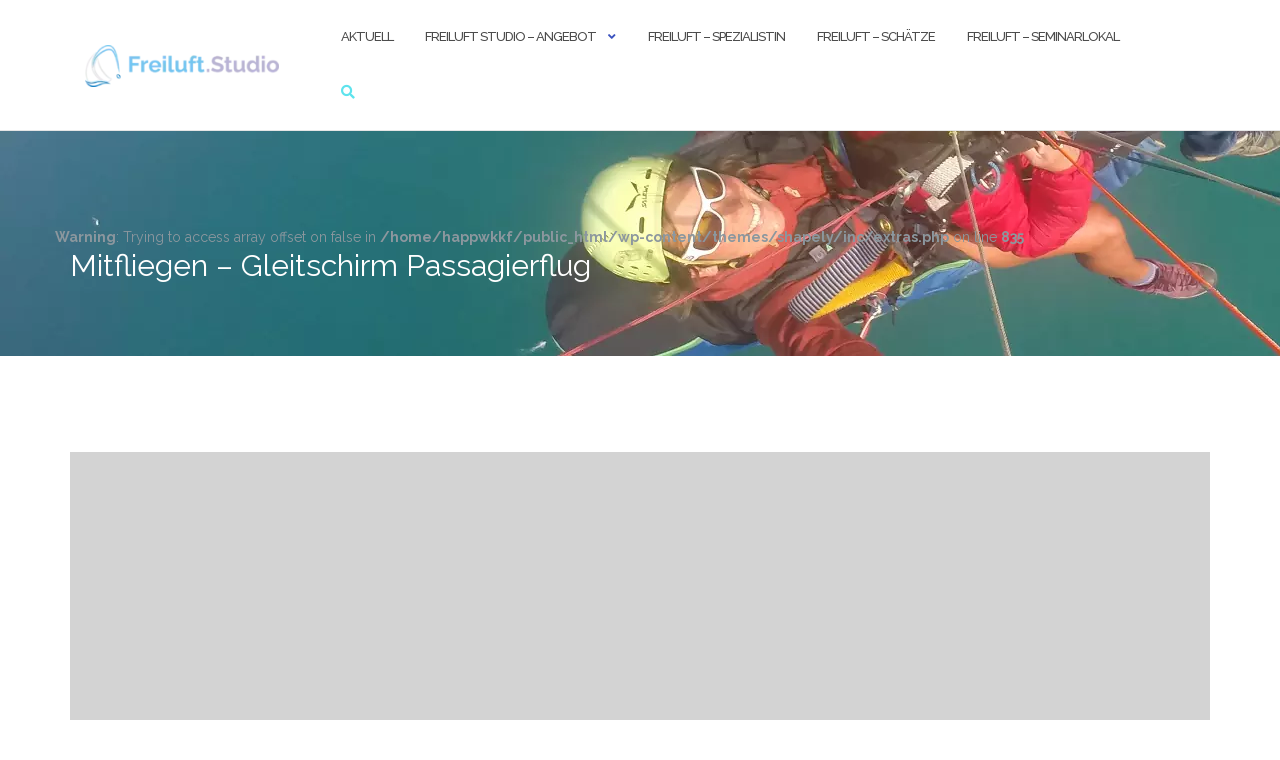

--- FILE ---
content_type: text/html; charset=UTF-8
request_url: https://freiluft.studio/angebot-des-freiluft-studios/mitfliegen-gleitschirm-passagierflug-tandemflug/
body_size: 19943
content:

<!DOCTYPE html>
<html dir="ltr" lang="de" prefix="og: https://ogp.me/ns#">
<head>
	<meta charset="UTF-8">
	<meta name="viewport" content="width=device-width, initial-scale=1">
	<link rel="profile" href="https://gmpg.org/xfn/11">
	<link rel="pingback" href="https://freiluft.studio/xmlrpc.php">

	
		<!-- All in One SEO 4.9.3 - aioseo.com -->
	<meta name="description" content="Freiluft - Gleitschirm Passagierflug Passagierflug im Berner Oberland - Passagierflugtag - hike&amp;fly Passagierflug - Passagierflug mit Biwakieren Du willst den freien Flug erleben? Dann geniesse einen Freiluft - Gleitschirm Passagierflug im Berner Oberland! Freiluft - Passagierflug Berner Oberland CHF 170.- / 260.- Dann vereinbare einen Freiluft - Gleitschirm Passagierflug im Berner Oberland. mehr Informationen Freiluft" />
	<meta name="robots" content="max-image-preview:large" />
	<link rel="canonical" href="https://freiluft.studio/angebot-des-freiluft-studios/mitfliegen-gleitschirm-passagierflug-tandemflug/" />
	<meta name="generator" content="All in One SEO (AIOSEO) 4.9.3" />
		<meta property="og:locale" content="de_DE" />
		<meta property="og:site_name" content="Freiluft.Studio - Gleitschirm &amp; Segel Service Center" />
		<meta property="og:type" content="article" />
		<meta property="og:title" content="Mitfliegen – Gleitschirm Passagierflug - Freiluft.Studio" />
		<meta property="og:description" content="Freiluft - Gleitschirm Passagierflug Passagierflug im Berner Oberland - Passagierflugtag - hike&amp;fly Passagierflug - Passagierflug mit Biwakieren Du willst den freien Flug erleben? Dann geniesse einen Freiluft - Gleitschirm Passagierflug im Berner Oberland! Freiluft - Passagierflug Berner Oberland CHF 170.- / 260.- Dann vereinbare einen Freiluft - Gleitschirm Passagierflug im Berner Oberland. mehr Informationen Freiluft" />
		<meta property="og:url" content="https://freiluft.studio/angebot-des-freiluft-studios/mitfliegen-gleitschirm-passagierflug-tandemflug/" />
		<meta property="og:image" content="https://freiluft.studio/wp-content/uploads/sites/13/2024/03/cropped-FreiluftStudio_Logo_links_Schriftzug_farbig_fett_transparent.png" />
		<meta property="og:image:secure_url" content="https://freiluft.studio/wp-content/uploads/sites/13/2024/03/cropped-FreiluftStudio_Logo_links_Schriftzug_farbig_fett_transparent.png" />
		<meta property="article:published_time" content="2020-03-25T08:40:28+00:00" />
		<meta property="article:modified_time" content="2024-10-22T12:57:31+00:00" />
		<meta name="twitter:card" content="summary_large_image" />
		<meta name="twitter:title" content="Mitfliegen – Gleitschirm Passagierflug - Freiluft.Studio" />
		<meta name="twitter:description" content="Freiluft - Gleitschirm Passagierflug Passagierflug im Berner Oberland - Passagierflugtag - hike&amp;fly Passagierflug - Passagierflug mit Biwakieren Du willst den freien Flug erleben? Dann geniesse einen Freiluft - Gleitschirm Passagierflug im Berner Oberland! Freiluft - Passagierflug Berner Oberland CHF 170.- / 260.- Dann vereinbare einen Freiluft - Gleitschirm Passagierflug im Berner Oberland. mehr Informationen Freiluft" />
		<meta name="twitter:image" content="https://freiluft.studio/wp-content/uploads/sites/13/2024/03/cropped-FreiluftStudio_Logo_links_Schriftzug_farbig_fett_transparent.png" />
		<script type="application/ld+json" class="aioseo-schema">
			{"@context":"https:\/\/schema.org","@graph":[{"@type":"BreadcrumbList","@id":"https:\/\/freiluft.studio\/angebot-des-freiluft-studios\/mitfliegen-gleitschirm-passagierflug-tandemflug\/#breadcrumblist","itemListElement":[{"@type":"ListItem","@id":"https:\/\/freiluft.studio#listItem","position":1,"name":"Home","item":"https:\/\/freiluft.studio","nextItem":{"@type":"ListItem","@id":"https:\/\/freiluft.studio\/angebot-des-freiluft-studios\/#listItem","name":"Angebot des Freiluft Studios"}},{"@type":"ListItem","@id":"https:\/\/freiluft.studio\/angebot-des-freiluft-studios\/#listItem","position":2,"name":"Angebot des Freiluft Studios","item":"https:\/\/freiluft.studio\/angebot-des-freiluft-studios\/","nextItem":{"@type":"ListItem","@id":"https:\/\/freiluft.studio\/angebot-des-freiluft-studios\/mitfliegen-gleitschirm-passagierflug-tandemflug\/#listItem","name":"Mitfliegen \u2013 Gleitschirm Passagierflug"},"previousItem":{"@type":"ListItem","@id":"https:\/\/freiluft.studio#listItem","name":"Home"}},{"@type":"ListItem","@id":"https:\/\/freiluft.studio\/angebot-des-freiluft-studios\/mitfliegen-gleitschirm-passagierflug-tandemflug\/#listItem","position":3,"name":"Mitfliegen \u2013 Gleitschirm Passagierflug","previousItem":{"@type":"ListItem","@id":"https:\/\/freiluft.studio\/angebot-des-freiluft-studios\/#listItem","name":"Angebot des Freiluft Studios"}}]},{"@type":"Organization","@id":"https:\/\/freiluft.studio\/#organization","name":"Freiluft.Studio","description":"Gleitschirm & Segel Service Center","url":"https:\/\/freiluft.studio\/","logo":{"@type":"ImageObject","url":"https:\/\/freiluft.studio\/wp-content\/uploads\/sites\/13\/2024\/03\/cropped-FreiluftStudio_Logo_links_Schriftzug_farbig_fett_transparent.png","@id":"https:\/\/freiluft.studio\/angebot-des-freiluft-studios\/mitfliegen-gleitschirm-passagierflug-tandemflug\/#organizationLogo","width":1020,"height":221},"image":{"@id":"https:\/\/freiluft.studio\/angebot-des-freiluft-studios\/mitfliegen-gleitschirm-passagierflug-tandemflug\/#organizationLogo"}},{"@type":"WebPage","@id":"https:\/\/freiluft.studio\/angebot-des-freiluft-studios\/mitfliegen-gleitschirm-passagierflug-tandemflug\/#webpage","url":"https:\/\/freiluft.studio\/angebot-des-freiluft-studios\/mitfliegen-gleitschirm-passagierflug-tandemflug\/","name":"Mitfliegen \u2013 Gleitschirm Passagierflug - Freiluft.Studio","description":"Freiluft - Gleitschirm Passagierflug Passagierflug im Berner Oberland - Passagierflugtag - hike&fly Passagierflug - Passagierflug mit Biwakieren Du willst den freien Flug erleben? Dann geniesse einen Freiluft - Gleitschirm Passagierflug im Berner Oberland! Freiluft - Passagierflug Berner Oberland CHF 170.- \/ 260.- Dann vereinbare einen Freiluft - Gleitschirm Passagierflug im Berner Oberland. mehr Informationen Freiluft","inLanguage":"de-DE","isPartOf":{"@id":"https:\/\/freiluft.studio\/#website"},"breadcrumb":{"@id":"https:\/\/freiluft.studio\/angebot-des-freiluft-studios\/mitfliegen-gleitschirm-passagierflug-tandemflug\/#breadcrumblist"},"datePublished":"2020-03-25T08:40:28+01:00","dateModified":"2024-10-22T12:57:31+01:00"},{"@type":"WebSite","@id":"https:\/\/freiluft.studio\/#website","url":"https:\/\/freiluft.studio\/","name":"Freiluft.Studio","description":"Gleitschirm & Segel Service Center","inLanguage":"de-DE","publisher":{"@id":"https:\/\/freiluft.studio\/#organization"}}]}
		</script>
		<!-- All in One SEO -->


	<!-- This site is optimized with the Yoast SEO plugin v26.8 - https://yoast.com/product/yoast-seo-wordpress/ -->
	<title>Mitfliegen – Gleitschirm Passagierflug - Freiluft.Studio</title>
	<link rel="canonical" href="https://freiluft.studio/angebot-des-freiluft-studios/mitfliegen-gleitschirm-passagierflug-tandemflug/" />
	<meta property="og:locale" content="de_DE" />
	<meta property="og:type" content="article" />
	<meta property="og:title" content="Mitfliegen – Gleitschirm Passagierflug - Freiluft.Studio" />
	<meta property="og:description" content="Freiluft &#8211; Gleitschirm Passagierflug Passagierflug im Berner Oberland &#8211; Passagierflugtag &#8211; hike&amp;fly Passagierflug &#8211; Passagierflug mit Biwakieren Du willst den &hellip; Continue reading Mitfliegen – Gleitschirm Passagierflug" />
	<meta property="og:url" content="https://freiluft.studio/angebot-des-freiluft-studios/mitfliegen-gleitschirm-passagierflug-tandemflug/" />
	<meta property="og:site_name" content="Freiluft.Studio" />
	<meta property="article:modified_time" content="2024-10-22T12:57:31+00:00" />
	<meta property="og:image" content="https://freiluft.studio/wp-content/uploads/sites/13/2023/09/Galerie_FreiluftStudio_Mitfliegen_Gleitschirm_Passagierflug_Tandemflug_02-1024x341.jpg" />
	<meta name="twitter:card" content="summary_large_image" />
	<meta name="twitter:label1" content="Geschätzte Lesezeit" />
	<meta name="twitter:data1" content="2 Minuten" />
	<script type="application/ld+json" class="yoast-schema-graph">{"@context":"https://schema.org","@graph":[{"@type":"WebPage","@id":"https://freiluft.studio/angebot-des-freiluft-studios/mitfliegen-gleitschirm-passagierflug-tandemflug/","url":"https://freiluft.studio/angebot-des-freiluft-studios/mitfliegen-gleitschirm-passagierflug-tandemflug/","name":"Mitfliegen – Gleitschirm Passagierflug - Freiluft.Studio","isPartOf":{"@id":"https://freiluft.studio/#website"},"primaryImageOfPage":{"@id":"https://freiluft.studio/angebot-des-freiluft-studios/mitfliegen-gleitschirm-passagierflug-tandemflug/#primaryimage"},"image":{"@id":"https://freiluft.studio/angebot-des-freiluft-studios/mitfliegen-gleitschirm-passagierflug-tandemflug/#primaryimage"},"thumbnailUrl":"https://freiluft.studio/wp-content/uploads/sites/13/2023/09/Galerie_FreiluftStudio_Mitfliegen_Gleitschirm_Passagierflug_Tandemflug_02-1024x341.jpg","datePublished":"2020-03-25T08:40:28+00:00","dateModified":"2024-10-22T12:57:31+00:00","breadcrumb":{"@id":"https://freiluft.studio/angebot-des-freiluft-studios/mitfliegen-gleitschirm-passagierflug-tandemflug/#breadcrumb"},"inLanguage":"de","potentialAction":[{"@type":"ReadAction","target":["https://freiluft.studio/angebot-des-freiluft-studios/mitfliegen-gleitschirm-passagierflug-tandemflug/"]}]},{"@type":"ImageObject","inLanguage":"de","@id":"https://freiluft.studio/angebot-des-freiluft-studios/mitfliegen-gleitschirm-passagierflug-tandemflug/#primaryimage","url":"https://freiluft.studio/wp-content/uploads/sites/13/2023/09/Galerie_FreiluftStudio_Mitfliegen_Gleitschirm_Passagierflug_Tandemflug_02.jpg","contentUrl":"https://freiluft.studio/wp-content/uploads/sites/13/2023/09/Galerie_FreiluftStudio_Mitfliegen_Gleitschirm_Passagierflug_Tandemflug_02.jpg","width":2100,"height":700,"caption":"DCIM\\100GOPRO"},{"@type":"BreadcrumbList","@id":"https://freiluft.studio/angebot-des-freiluft-studios/mitfliegen-gleitschirm-passagierflug-tandemflug/#breadcrumb","itemListElement":[{"@type":"ListItem","position":1,"name":"Home","item":"https://freiluft.studio/"},{"@type":"ListItem","position":2,"name":"Angebot des Freiluft Studios","item":"https://freiluft.studio/angebot-des-freiluft-studios/"},{"@type":"ListItem","position":3,"name":"Mitfliegen – Gleitschirm Passagierflug"}]},{"@type":"WebSite","@id":"https://freiluft.studio/#website","url":"https://freiluft.studio/","name":"Freiluft.Studio","description":"Gleitschirm &amp; Segel Service Center","publisher":{"@id":"https://freiluft.studio/#organization"},"potentialAction":[{"@type":"SearchAction","target":{"@type":"EntryPoint","urlTemplate":"https://freiluft.studio/?s={search_term_string}"},"query-input":{"@type":"PropertyValueSpecification","valueRequired":true,"valueName":"search_term_string"}}],"inLanguage":"de"},{"@type":"Organization","@id":"https://freiluft.studio/#organization","name":"Freiluft.Studio","url":"https://freiluft.studio/","logo":{"@type":"ImageObject","inLanguage":"de","@id":"https://freiluft.studio/#/schema/logo/image/","url":"https://freiluft.studio/wp-content/uploads/sites/13/2023/09/jasminelanz_freiluftspezialistin-scaled.jpg","contentUrl":"https://freiluft.studio/wp-content/uploads/sites/13/2023/09/jasminelanz_freiluftspezialistin-scaled.jpg","width":2128,"height":2560,"caption":"Freiluft.Studio"},"image":{"@id":"https://freiluft.studio/#/schema/logo/image/"}}]}</script>
	<!-- / Yoast SEO plugin. -->


<link rel='dns-prefetch' href='//fonts.googleapis.com' />
<link rel="alternate" type="application/rss+xml" title="Freiluft.Studio &raquo; Feed" href="https://freiluft.studio/feed/" />
<link rel="alternate" type="application/rss+xml" title="Freiluft.Studio &raquo; Kommentar-Feed" href="https://freiluft.studio/comments/feed/" />
<link rel="alternate" title="oEmbed (JSON)" type="application/json+oembed" href="https://freiluft.studio/wp-json/oembed/1.0/embed?url=https%3A%2F%2Ffreiluft.studio%2Fangebot-des-freiluft-studios%2Fmitfliegen-gleitschirm-passagierflug-tandemflug%2F" />
<link rel="alternate" title="oEmbed (XML)" type="text/xml+oembed" href="https://freiluft.studio/wp-json/oembed/1.0/embed?url=https%3A%2F%2Ffreiluft.studio%2Fangebot-des-freiluft-studios%2Fmitfliegen-gleitschirm-passagierflug-tandemflug%2F&#038;format=xml" />
		<!-- This site uses the Google Analytics by ExactMetrics plugin v8.11.1 - Using Analytics tracking - https://www.exactmetrics.com/ -->
							<script src="//www.googletagmanager.com/gtag/js?id=G-J20BBMQQS1"  data-cfasync="false" data-wpfc-render="false" type="text/javascript" async></script>
			<script data-cfasync="false" data-wpfc-render="false" type="text/javascript">
				var em_version = '8.11.1';
				var em_track_user = true;
				var em_no_track_reason = '';
								var ExactMetricsDefaultLocations = {"page_location":"https:\/\/freiluft.studio\/angebot-des-freiluft-studios\/mitfliegen-gleitschirm-passagierflug-tandemflug\/"};
								if ( typeof ExactMetricsPrivacyGuardFilter === 'function' ) {
					var ExactMetricsLocations = (typeof ExactMetricsExcludeQuery === 'object') ? ExactMetricsPrivacyGuardFilter( ExactMetricsExcludeQuery ) : ExactMetricsPrivacyGuardFilter( ExactMetricsDefaultLocations );
				} else {
					var ExactMetricsLocations = (typeof ExactMetricsExcludeQuery === 'object') ? ExactMetricsExcludeQuery : ExactMetricsDefaultLocations;
				}

								var disableStrs = [
										'ga-disable-G-J20BBMQQS1',
									];

				/* Function to detect opted out users */
				function __gtagTrackerIsOptedOut() {
					for (var index = 0; index < disableStrs.length; index++) {
						if (document.cookie.indexOf(disableStrs[index] + '=true') > -1) {
							return true;
						}
					}

					return false;
				}

				/* Disable tracking if the opt-out cookie exists. */
				if (__gtagTrackerIsOptedOut()) {
					for (var index = 0; index < disableStrs.length; index++) {
						window[disableStrs[index]] = true;
					}
				}

				/* Opt-out function */
				function __gtagTrackerOptout() {
					for (var index = 0; index < disableStrs.length; index++) {
						document.cookie = disableStrs[index] + '=true; expires=Thu, 31 Dec 2099 23:59:59 UTC; path=/';
						window[disableStrs[index]] = true;
					}
				}

				if ('undefined' === typeof gaOptout) {
					function gaOptout() {
						__gtagTrackerOptout();
					}
				}
								window.dataLayer = window.dataLayer || [];

				window.ExactMetricsDualTracker = {
					helpers: {},
					trackers: {},
				};
				if (em_track_user) {
					function __gtagDataLayer() {
						dataLayer.push(arguments);
					}

					function __gtagTracker(type, name, parameters) {
						if (!parameters) {
							parameters = {};
						}

						if (parameters.send_to) {
							__gtagDataLayer.apply(null, arguments);
							return;
						}

						if (type === 'event') {
														parameters.send_to = exactmetrics_frontend.v4_id;
							var hookName = name;
							if (typeof parameters['event_category'] !== 'undefined') {
								hookName = parameters['event_category'] + ':' + name;
							}

							if (typeof ExactMetricsDualTracker.trackers[hookName] !== 'undefined') {
								ExactMetricsDualTracker.trackers[hookName](parameters);
							} else {
								__gtagDataLayer('event', name, parameters);
							}
							
						} else {
							__gtagDataLayer.apply(null, arguments);
						}
					}

					__gtagTracker('js', new Date());
					__gtagTracker('set', {
						'developer_id.dNDMyYj': true,
											});
					if ( ExactMetricsLocations.page_location ) {
						__gtagTracker('set', ExactMetricsLocations);
					}
										__gtagTracker('config', 'G-J20BBMQQS1', {"forceSSL":"true","link_attribution":"true"} );
										window.gtag = __gtagTracker;										(function () {
						/* https://developers.google.com/analytics/devguides/collection/analyticsjs/ */
						/* ga and __gaTracker compatibility shim. */
						var noopfn = function () {
							return null;
						};
						var newtracker = function () {
							return new Tracker();
						};
						var Tracker = function () {
							return null;
						};
						var p = Tracker.prototype;
						p.get = noopfn;
						p.set = noopfn;
						p.send = function () {
							var args = Array.prototype.slice.call(arguments);
							args.unshift('send');
							__gaTracker.apply(null, args);
						};
						var __gaTracker = function () {
							var len = arguments.length;
							if (len === 0) {
								return;
							}
							var f = arguments[len - 1];
							if (typeof f !== 'object' || f === null || typeof f.hitCallback !== 'function') {
								if ('send' === arguments[0]) {
									var hitConverted, hitObject = false, action;
									if ('event' === arguments[1]) {
										if ('undefined' !== typeof arguments[3]) {
											hitObject = {
												'eventAction': arguments[3],
												'eventCategory': arguments[2],
												'eventLabel': arguments[4],
												'value': arguments[5] ? arguments[5] : 1,
											}
										}
									}
									if ('pageview' === arguments[1]) {
										if ('undefined' !== typeof arguments[2]) {
											hitObject = {
												'eventAction': 'page_view',
												'page_path': arguments[2],
											}
										}
									}
									if (typeof arguments[2] === 'object') {
										hitObject = arguments[2];
									}
									if (typeof arguments[5] === 'object') {
										Object.assign(hitObject, arguments[5]);
									}
									if ('undefined' !== typeof arguments[1].hitType) {
										hitObject = arguments[1];
										if ('pageview' === hitObject.hitType) {
											hitObject.eventAction = 'page_view';
										}
									}
									if (hitObject) {
										action = 'timing' === arguments[1].hitType ? 'timing_complete' : hitObject.eventAction;
										hitConverted = mapArgs(hitObject);
										__gtagTracker('event', action, hitConverted);
									}
								}
								return;
							}

							function mapArgs(args) {
								var arg, hit = {};
								var gaMap = {
									'eventCategory': 'event_category',
									'eventAction': 'event_action',
									'eventLabel': 'event_label',
									'eventValue': 'event_value',
									'nonInteraction': 'non_interaction',
									'timingCategory': 'event_category',
									'timingVar': 'name',
									'timingValue': 'value',
									'timingLabel': 'event_label',
									'page': 'page_path',
									'location': 'page_location',
									'title': 'page_title',
									'referrer' : 'page_referrer',
								};
								for (arg in args) {
																		if (!(!args.hasOwnProperty(arg) || !gaMap.hasOwnProperty(arg))) {
										hit[gaMap[arg]] = args[arg];
									} else {
										hit[arg] = args[arg];
									}
								}
								return hit;
							}

							try {
								f.hitCallback();
							} catch (ex) {
							}
						};
						__gaTracker.create = newtracker;
						__gaTracker.getByName = newtracker;
						__gaTracker.getAll = function () {
							return [];
						};
						__gaTracker.remove = noopfn;
						__gaTracker.loaded = true;
						window['__gaTracker'] = __gaTracker;
					})();
									} else {
										console.log("");
					(function () {
						function __gtagTracker() {
							return null;
						}

						window['__gtagTracker'] = __gtagTracker;
						window['gtag'] = __gtagTracker;
					})();
									}
			</script>
							<!-- / Google Analytics by ExactMetrics -->
		<style id='wp-img-auto-sizes-contain-inline-css' type='text/css'>
img:is([sizes=auto i],[sizes^="auto," i]){contain-intrinsic-size:3000px 1500px}
/*# sourceURL=wp-img-auto-sizes-contain-inline-css */
</style>
<style id='wp-emoji-styles-inline-css' type='text/css'>

	img.wp-smiley, img.emoji {
		display: inline !important;
		border: none !important;
		box-shadow: none !important;
		height: 1em !important;
		width: 1em !important;
		margin: 0 0.07em !important;
		vertical-align: -0.1em !important;
		background: none !important;
		padding: 0 !important;
	}
/*# sourceURL=wp-emoji-styles-inline-css */
</style>
<style id='wp-block-library-inline-css' type='text/css'>
:root{--wp-block-synced-color:#7a00df;--wp-block-synced-color--rgb:122,0,223;--wp-bound-block-color:var(--wp-block-synced-color);--wp-editor-canvas-background:#ddd;--wp-admin-theme-color:#007cba;--wp-admin-theme-color--rgb:0,124,186;--wp-admin-theme-color-darker-10:#006ba1;--wp-admin-theme-color-darker-10--rgb:0,107,160.5;--wp-admin-theme-color-darker-20:#005a87;--wp-admin-theme-color-darker-20--rgb:0,90,135;--wp-admin-border-width-focus:2px}@media (min-resolution:192dpi){:root{--wp-admin-border-width-focus:1.5px}}.wp-element-button{cursor:pointer}:root .has-very-light-gray-background-color{background-color:#eee}:root .has-very-dark-gray-background-color{background-color:#313131}:root .has-very-light-gray-color{color:#eee}:root .has-very-dark-gray-color{color:#313131}:root .has-vivid-green-cyan-to-vivid-cyan-blue-gradient-background{background:linear-gradient(135deg,#00d084,#0693e3)}:root .has-purple-crush-gradient-background{background:linear-gradient(135deg,#34e2e4,#4721fb 50%,#ab1dfe)}:root .has-hazy-dawn-gradient-background{background:linear-gradient(135deg,#faaca8,#dad0ec)}:root .has-subdued-olive-gradient-background{background:linear-gradient(135deg,#fafae1,#67a671)}:root .has-atomic-cream-gradient-background{background:linear-gradient(135deg,#fdd79a,#004a59)}:root .has-nightshade-gradient-background{background:linear-gradient(135deg,#330968,#31cdcf)}:root .has-midnight-gradient-background{background:linear-gradient(135deg,#020381,#2874fc)}:root{--wp--preset--font-size--normal:16px;--wp--preset--font-size--huge:42px}.has-regular-font-size{font-size:1em}.has-larger-font-size{font-size:2.625em}.has-normal-font-size{font-size:var(--wp--preset--font-size--normal)}.has-huge-font-size{font-size:var(--wp--preset--font-size--huge)}.has-text-align-center{text-align:center}.has-text-align-left{text-align:left}.has-text-align-right{text-align:right}.has-fit-text{white-space:nowrap!important}#end-resizable-editor-section{display:none}.aligncenter{clear:both}.items-justified-left{justify-content:flex-start}.items-justified-center{justify-content:center}.items-justified-right{justify-content:flex-end}.items-justified-space-between{justify-content:space-between}.screen-reader-text{border:0;clip-path:inset(50%);height:1px;margin:-1px;overflow:hidden;padding:0;position:absolute;width:1px;word-wrap:normal!important}.screen-reader-text:focus{background-color:#ddd;clip-path:none;color:#444;display:block;font-size:1em;height:auto;left:5px;line-height:normal;padding:15px 23px 14px;text-decoration:none;top:5px;width:auto;z-index:100000}html :where(.has-border-color){border-style:solid}html :where([style*=border-top-color]){border-top-style:solid}html :where([style*=border-right-color]){border-right-style:solid}html :where([style*=border-bottom-color]){border-bottom-style:solid}html :where([style*=border-left-color]){border-left-style:solid}html :where([style*=border-width]){border-style:solid}html :where([style*=border-top-width]){border-top-style:solid}html :where([style*=border-right-width]){border-right-style:solid}html :where([style*=border-bottom-width]){border-bottom-style:solid}html :where([style*=border-left-width]){border-left-style:solid}html :where(img[class*=wp-image-]){height:auto;max-width:100%}:where(figure){margin:0 0 1em}html :where(.is-position-sticky){--wp-admin--admin-bar--position-offset:var(--wp-admin--admin-bar--height,0px)}@media screen and (max-width:600px){html :where(.is-position-sticky){--wp-admin--admin-bar--position-offset:0px}}

/*# sourceURL=wp-block-library-inline-css */
</style><style id='wp-block-button-inline-css' type='text/css'>
.wp-block-button__link{align-content:center;box-sizing:border-box;cursor:pointer;display:inline-block;height:100%;text-align:center;word-break:break-word}.wp-block-button__link.aligncenter{text-align:center}.wp-block-button__link.alignright{text-align:right}:where(.wp-block-button__link){border-radius:9999px;box-shadow:none;padding:calc(.667em + 2px) calc(1.333em + 2px);text-decoration:none}.wp-block-button[style*=text-decoration] .wp-block-button__link{text-decoration:inherit}.wp-block-buttons>.wp-block-button.has-custom-width{max-width:none}.wp-block-buttons>.wp-block-button.has-custom-width .wp-block-button__link{width:100%}.wp-block-buttons>.wp-block-button.has-custom-font-size .wp-block-button__link{font-size:inherit}.wp-block-buttons>.wp-block-button.wp-block-button__width-25{width:calc(25% - var(--wp--style--block-gap, .5em)*.75)}.wp-block-buttons>.wp-block-button.wp-block-button__width-50{width:calc(50% - var(--wp--style--block-gap, .5em)*.5)}.wp-block-buttons>.wp-block-button.wp-block-button__width-75{width:calc(75% - var(--wp--style--block-gap, .5em)*.25)}.wp-block-buttons>.wp-block-button.wp-block-button__width-100{flex-basis:100%;width:100%}.wp-block-buttons.is-vertical>.wp-block-button.wp-block-button__width-25{width:25%}.wp-block-buttons.is-vertical>.wp-block-button.wp-block-button__width-50{width:50%}.wp-block-buttons.is-vertical>.wp-block-button.wp-block-button__width-75{width:75%}.wp-block-button.is-style-squared,.wp-block-button__link.wp-block-button.is-style-squared{border-radius:0}.wp-block-button.no-border-radius,.wp-block-button__link.no-border-radius{border-radius:0!important}:root :where(.wp-block-button .wp-block-button__link.is-style-outline),:root :where(.wp-block-button.is-style-outline>.wp-block-button__link){border:2px solid;padding:.667em 1.333em}:root :where(.wp-block-button .wp-block-button__link.is-style-outline:not(.has-text-color)),:root :where(.wp-block-button.is-style-outline>.wp-block-button__link:not(.has-text-color)){color:currentColor}:root :where(.wp-block-button .wp-block-button__link.is-style-outline:not(.has-background)),:root :where(.wp-block-button.is-style-outline>.wp-block-button__link:not(.has-background)){background-color:initial;background-image:none}
/*# sourceURL=https://freiluft.studio/wp-includes/blocks/button/style.min.css */
</style>
<style id='wp-block-file-inline-css' type='text/css'>
.wp-block-file{box-sizing:border-box}.wp-block-file:not(.wp-element-button){font-size:.8em}.wp-block-file.aligncenter{text-align:center}.wp-block-file.alignright{text-align:right}.wp-block-file *+.wp-block-file__button{margin-left:.75em}:where(.wp-block-file){margin-bottom:1.5em}.wp-block-file__embed{margin-bottom:1em}:where(.wp-block-file__button){border-radius:2em;display:inline-block;padding:.5em 1em}:where(.wp-block-file__button):where(a):active,:where(.wp-block-file__button):where(a):focus,:where(.wp-block-file__button):where(a):hover,:where(.wp-block-file__button):where(a):visited{box-shadow:none;color:#fff;opacity:.85;text-decoration:none}
/*# sourceURL=https://freiluft.studio/wp-includes/blocks/file/style.min.css */
</style>
<style id='wp-block-image-inline-css' type='text/css'>
.wp-block-image>a,.wp-block-image>figure>a{display:inline-block}.wp-block-image img{box-sizing:border-box;height:auto;max-width:100%;vertical-align:bottom}@media not (prefers-reduced-motion){.wp-block-image img.hide{visibility:hidden}.wp-block-image img.show{animation:show-content-image .4s}}.wp-block-image[style*=border-radius] img,.wp-block-image[style*=border-radius]>a{border-radius:inherit}.wp-block-image.has-custom-border img{box-sizing:border-box}.wp-block-image.aligncenter{text-align:center}.wp-block-image.alignfull>a,.wp-block-image.alignwide>a{width:100%}.wp-block-image.alignfull img,.wp-block-image.alignwide img{height:auto;width:100%}.wp-block-image .aligncenter,.wp-block-image .alignleft,.wp-block-image .alignright,.wp-block-image.aligncenter,.wp-block-image.alignleft,.wp-block-image.alignright{display:table}.wp-block-image .aligncenter>figcaption,.wp-block-image .alignleft>figcaption,.wp-block-image .alignright>figcaption,.wp-block-image.aligncenter>figcaption,.wp-block-image.alignleft>figcaption,.wp-block-image.alignright>figcaption{caption-side:bottom;display:table-caption}.wp-block-image .alignleft{float:left;margin:.5em 1em .5em 0}.wp-block-image .alignright{float:right;margin:.5em 0 .5em 1em}.wp-block-image .aligncenter{margin-left:auto;margin-right:auto}.wp-block-image :where(figcaption){margin-bottom:1em;margin-top:.5em}.wp-block-image.is-style-circle-mask img{border-radius:9999px}@supports ((-webkit-mask-image:none) or (mask-image:none)) or (-webkit-mask-image:none){.wp-block-image.is-style-circle-mask img{border-radius:0;-webkit-mask-image:url('data:image/svg+xml;utf8,<svg viewBox="0 0 100 100" xmlns="http://www.w3.org/2000/svg"><circle cx="50" cy="50" r="50"/></svg>');mask-image:url('data:image/svg+xml;utf8,<svg viewBox="0 0 100 100" xmlns="http://www.w3.org/2000/svg"><circle cx="50" cy="50" r="50"/></svg>');mask-mode:alpha;-webkit-mask-position:center;mask-position:center;-webkit-mask-repeat:no-repeat;mask-repeat:no-repeat;-webkit-mask-size:contain;mask-size:contain}}:root :where(.wp-block-image.is-style-rounded img,.wp-block-image .is-style-rounded img){border-radius:9999px}.wp-block-image figure{margin:0}.wp-lightbox-container{display:flex;flex-direction:column;position:relative}.wp-lightbox-container img{cursor:zoom-in}.wp-lightbox-container img:hover+button{opacity:1}.wp-lightbox-container button{align-items:center;backdrop-filter:blur(16px) saturate(180%);background-color:#5a5a5a40;border:none;border-radius:4px;cursor:zoom-in;display:flex;height:20px;justify-content:center;opacity:0;padding:0;position:absolute;right:16px;text-align:center;top:16px;width:20px;z-index:100}@media not (prefers-reduced-motion){.wp-lightbox-container button{transition:opacity .2s ease}}.wp-lightbox-container button:focus-visible{outline:3px auto #5a5a5a40;outline:3px auto -webkit-focus-ring-color;outline-offset:3px}.wp-lightbox-container button:hover{cursor:pointer;opacity:1}.wp-lightbox-container button:focus{opacity:1}.wp-lightbox-container button:focus,.wp-lightbox-container button:hover,.wp-lightbox-container button:not(:hover):not(:active):not(.has-background){background-color:#5a5a5a40;border:none}.wp-lightbox-overlay{box-sizing:border-box;cursor:zoom-out;height:100vh;left:0;overflow:hidden;position:fixed;top:0;visibility:hidden;width:100%;z-index:100000}.wp-lightbox-overlay .close-button{align-items:center;cursor:pointer;display:flex;justify-content:center;min-height:40px;min-width:40px;padding:0;position:absolute;right:calc(env(safe-area-inset-right) + 16px);top:calc(env(safe-area-inset-top) + 16px);z-index:5000000}.wp-lightbox-overlay .close-button:focus,.wp-lightbox-overlay .close-button:hover,.wp-lightbox-overlay .close-button:not(:hover):not(:active):not(.has-background){background:none;border:none}.wp-lightbox-overlay .lightbox-image-container{height:var(--wp--lightbox-container-height);left:50%;overflow:hidden;position:absolute;top:50%;transform:translate(-50%,-50%);transform-origin:top left;width:var(--wp--lightbox-container-width);z-index:9999999999}.wp-lightbox-overlay .wp-block-image{align-items:center;box-sizing:border-box;display:flex;height:100%;justify-content:center;margin:0;position:relative;transform-origin:0 0;width:100%;z-index:3000000}.wp-lightbox-overlay .wp-block-image img{height:var(--wp--lightbox-image-height);min-height:var(--wp--lightbox-image-height);min-width:var(--wp--lightbox-image-width);width:var(--wp--lightbox-image-width)}.wp-lightbox-overlay .wp-block-image figcaption{display:none}.wp-lightbox-overlay button{background:none;border:none}.wp-lightbox-overlay .scrim{background-color:#fff;height:100%;opacity:.9;position:absolute;width:100%;z-index:2000000}.wp-lightbox-overlay.active{visibility:visible}@media not (prefers-reduced-motion){.wp-lightbox-overlay.active{animation:turn-on-visibility .25s both}.wp-lightbox-overlay.active img{animation:turn-on-visibility .35s both}.wp-lightbox-overlay.show-closing-animation:not(.active){animation:turn-off-visibility .35s both}.wp-lightbox-overlay.show-closing-animation:not(.active) img{animation:turn-off-visibility .25s both}.wp-lightbox-overlay.zoom.active{animation:none;opacity:1;visibility:visible}.wp-lightbox-overlay.zoom.active .lightbox-image-container{animation:lightbox-zoom-in .4s}.wp-lightbox-overlay.zoom.active .lightbox-image-container img{animation:none}.wp-lightbox-overlay.zoom.active .scrim{animation:turn-on-visibility .4s forwards}.wp-lightbox-overlay.zoom.show-closing-animation:not(.active){animation:none}.wp-lightbox-overlay.zoom.show-closing-animation:not(.active) .lightbox-image-container{animation:lightbox-zoom-out .4s}.wp-lightbox-overlay.zoom.show-closing-animation:not(.active) .lightbox-image-container img{animation:none}.wp-lightbox-overlay.zoom.show-closing-animation:not(.active) .scrim{animation:turn-off-visibility .4s forwards}}@keyframes show-content-image{0%{visibility:hidden}99%{visibility:hidden}to{visibility:visible}}@keyframes turn-on-visibility{0%{opacity:0}to{opacity:1}}@keyframes turn-off-visibility{0%{opacity:1;visibility:visible}99%{opacity:0;visibility:visible}to{opacity:0;visibility:hidden}}@keyframes lightbox-zoom-in{0%{transform:translate(calc((-100vw + var(--wp--lightbox-scrollbar-width))/2 + var(--wp--lightbox-initial-left-position)),calc(-50vh + var(--wp--lightbox-initial-top-position))) scale(var(--wp--lightbox-scale))}to{transform:translate(-50%,-50%) scale(1)}}@keyframes lightbox-zoom-out{0%{transform:translate(-50%,-50%) scale(1);visibility:visible}99%{visibility:visible}to{transform:translate(calc((-100vw + var(--wp--lightbox-scrollbar-width))/2 + var(--wp--lightbox-initial-left-position)),calc(-50vh + var(--wp--lightbox-initial-top-position))) scale(var(--wp--lightbox-scale));visibility:hidden}}
/*# sourceURL=https://freiluft.studio/wp-includes/blocks/image/style.min.css */
</style>
<style id='wp-block-buttons-inline-css' type='text/css'>
.wp-block-buttons{box-sizing:border-box}.wp-block-buttons.is-vertical{flex-direction:column}.wp-block-buttons.is-vertical>.wp-block-button:last-child{margin-bottom:0}.wp-block-buttons>.wp-block-button{display:inline-block;margin:0}.wp-block-buttons.is-content-justification-left{justify-content:flex-start}.wp-block-buttons.is-content-justification-left.is-vertical{align-items:flex-start}.wp-block-buttons.is-content-justification-center{justify-content:center}.wp-block-buttons.is-content-justification-center.is-vertical{align-items:center}.wp-block-buttons.is-content-justification-right{justify-content:flex-end}.wp-block-buttons.is-content-justification-right.is-vertical{align-items:flex-end}.wp-block-buttons.is-content-justification-space-between{justify-content:space-between}.wp-block-buttons.aligncenter{text-align:center}.wp-block-buttons:not(.is-content-justification-space-between,.is-content-justification-right,.is-content-justification-left,.is-content-justification-center) .wp-block-button.aligncenter{margin-left:auto;margin-right:auto;width:100%}.wp-block-buttons[style*=text-decoration] .wp-block-button,.wp-block-buttons[style*=text-decoration] .wp-block-button__link{text-decoration:inherit}.wp-block-buttons.has-custom-font-size .wp-block-button__link{font-size:inherit}.wp-block-buttons .wp-block-button__link{width:100%}.wp-block-button.aligncenter{text-align:center}
/*# sourceURL=https://freiluft.studio/wp-includes/blocks/buttons/style.min.css */
</style>
<style id='wp-block-spacer-inline-css' type='text/css'>
.wp-block-spacer{clear:both}
/*# sourceURL=https://freiluft.studio/wp-includes/blocks/spacer/style.min.css */
</style>
<link rel='stylesheet' id='ultimate_blocks-cgb-style-css-css' href='https://freiluft.studio/wp-content/plugins/ultimate-blocks/dist/blocks.style.build.css?ver=3.4.9' type='text/css' media='all' />
<style id='global-styles-inline-css' type='text/css'>
:root{--wp--preset--aspect-ratio--square: 1;--wp--preset--aspect-ratio--4-3: 4/3;--wp--preset--aspect-ratio--3-4: 3/4;--wp--preset--aspect-ratio--3-2: 3/2;--wp--preset--aspect-ratio--2-3: 2/3;--wp--preset--aspect-ratio--16-9: 16/9;--wp--preset--aspect-ratio--9-16: 9/16;--wp--preset--color--black: #000000;--wp--preset--color--cyan-bluish-gray: #abb8c3;--wp--preset--color--white: #ffffff;--wp--preset--color--pale-pink: #f78da7;--wp--preset--color--vivid-red: #cf2e2e;--wp--preset--color--luminous-vivid-orange: #ff6900;--wp--preset--color--luminous-vivid-amber: #fcb900;--wp--preset--color--light-green-cyan: #7bdcb5;--wp--preset--color--vivid-green-cyan: #00d084;--wp--preset--color--pale-cyan-blue: #8ed1fc;--wp--preset--color--vivid-cyan-blue: #0693e3;--wp--preset--color--vivid-purple: #9b51e0;--wp--preset--gradient--vivid-cyan-blue-to-vivid-purple: linear-gradient(135deg,rgb(6,147,227) 0%,rgb(155,81,224) 100%);--wp--preset--gradient--light-green-cyan-to-vivid-green-cyan: linear-gradient(135deg,rgb(122,220,180) 0%,rgb(0,208,130) 100%);--wp--preset--gradient--luminous-vivid-amber-to-luminous-vivid-orange: linear-gradient(135deg,rgb(252,185,0) 0%,rgb(255,105,0) 100%);--wp--preset--gradient--luminous-vivid-orange-to-vivid-red: linear-gradient(135deg,rgb(255,105,0) 0%,rgb(207,46,46) 100%);--wp--preset--gradient--very-light-gray-to-cyan-bluish-gray: linear-gradient(135deg,rgb(238,238,238) 0%,rgb(169,184,195) 100%);--wp--preset--gradient--cool-to-warm-spectrum: linear-gradient(135deg,rgb(74,234,220) 0%,rgb(151,120,209) 20%,rgb(207,42,186) 40%,rgb(238,44,130) 60%,rgb(251,105,98) 80%,rgb(254,248,76) 100%);--wp--preset--gradient--blush-light-purple: linear-gradient(135deg,rgb(255,206,236) 0%,rgb(152,150,240) 100%);--wp--preset--gradient--blush-bordeaux: linear-gradient(135deg,rgb(254,205,165) 0%,rgb(254,45,45) 50%,rgb(107,0,62) 100%);--wp--preset--gradient--luminous-dusk: linear-gradient(135deg,rgb(255,203,112) 0%,rgb(199,81,192) 50%,rgb(65,88,208) 100%);--wp--preset--gradient--pale-ocean: linear-gradient(135deg,rgb(255,245,203) 0%,rgb(182,227,212) 50%,rgb(51,167,181) 100%);--wp--preset--gradient--electric-grass: linear-gradient(135deg,rgb(202,248,128) 0%,rgb(113,206,126) 100%);--wp--preset--gradient--midnight: linear-gradient(135deg,rgb(2,3,129) 0%,rgb(40,116,252) 100%);--wp--preset--font-size--small: 13px;--wp--preset--font-size--medium: 20px;--wp--preset--font-size--large: 36px;--wp--preset--font-size--x-large: 42px;--wp--preset--spacing--20: 0.44rem;--wp--preset--spacing--30: 0.67rem;--wp--preset--spacing--40: 1rem;--wp--preset--spacing--50: 1.5rem;--wp--preset--spacing--60: 2.25rem;--wp--preset--spacing--70: 3.38rem;--wp--preset--spacing--80: 5.06rem;--wp--preset--shadow--natural: 6px 6px 9px rgba(0, 0, 0, 0.2);--wp--preset--shadow--deep: 12px 12px 50px rgba(0, 0, 0, 0.4);--wp--preset--shadow--sharp: 6px 6px 0px rgba(0, 0, 0, 0.2);--wp--preset--shadow--outlined: 6px 6px 0px -3px rgb(255, 255, 255), 6px 6px rgb(0, 0, 0);--wp--preset--shadow--crisp: 6px 6px 0px rgb(0, 0, 0);}:where(.is-layout-flex){gap: 0.5em;}:where(.is-layout-grid){gap: 0.5em;}body .is-layout-flex{display: flex;}.is-layout-flex{flex-wrap: wrap;align-items: center;}.is-layout-flex > :is(*, div){margin: 0;}body .is-layout-grid{display: grid;}.is-layout-grid > :is(*, div){margin: 0;}:where(.wp-block-columns.is-layout-flex){gap: 2em;}:where(.wp-block-columns.is-layout-grid){gap: 2em;}:where(.wp-block-post-template.is-layout-flex){gap: 1.25em;}:where(.wp-block-post-template.is-layout-grid){gap: 1.25em;}.has-black-color{color: var(--wp--preset--color--black) !important;}.has-cyan-bluish-gray-color{color: var(--wp--preset--color--cyan-bluish-gray) !important;}.has-white-color{color: var(--wp--preset--color--white) !important;}.has-pale-pink-color{color: var(--wp--preset--color--pale-pink) !important;}.has-vivid-red-color{color: var(--wp--preset--color--vivid-red) !important;}.has-luminous-vivid-orange-color{color: var(--wp--preset--color--luminous-vivid-orange) !important;}.has-luminous-vivid-amber-color{color: var(--wp--preset--color--luminous-vivid-amber) !important;}.has-light-green-cyan-color{color: var(--wp--preset--color--light-green-cyan) !important;}.has-vivid-green-cyan-color{color: var(--wp--preset--color--vivid-green-cyan) !important;}.has-pale-cyan-blue-color{color: var(--wp--preset--color--pale-cyan-blue) !important;}.has-vivid-cyan-blue-color{color: var(--wp--preset--color--vivid-cyan-blue) !important;}.has-vivid-purple-color{color: var(--wp--preset--color--vivid-purple) !important;}.has-black-background-color{background-color: var(--wp--preset--color--black) !important;}.has-cyan-bluish-gray-background-color{background-color: var(--wp--preset--color--cyan-bluish-gray) !important;}.has-white-background-color{background-color: var(--wp--preset--color--white) !important;}.has-pale-pink-background-color{background-color: var(--wp--preset--color--pale-pink) !important;}.has-vivid-red-background-color{background-color: var(--wp--preset--color--vivid-red) !important;}.has-luminous-vivid-orange-background-color{background-color: var(--wp--preset--color--luminous-vivid-orange) !important;}.has-luminous-vivid-amber-background-color{background-color: var(--wp--preset--color--luminous-vivid-amber) !important;}.has-light-green-cyan-background-color{background-color: var(--wp--preset--color--light-green-cyan) !important;}.has-vivid-green-cyan-background-color{background-color: var(--wp--preset--color--vivid-green-cyan) !important;}.has-pale-cyan-blue-background-color{background-color: var(--wp--preset--color--pale-cyan-blue) !important;}.has-vivid-cyan-blue-background-color{background-color: var(--wp--preset--color--vivid-cyan-blue) !important;}.has-vivid-purple-background-color{background-color: var(--wp--preset--color--vivid-purple) !important;}.has-black-border-color{border-color: var(--wp--preset--color--black) !important;}.has-cyan-bluish-gray-border-color{border-color: var(--wp--preset--color--cyan-bluish-gray) !important;}.has-white-border-color{border-color: var(--wp--preset--color--white) !important;}.has-pale-pink-border-color{border-color: var(--wp--preset--color--pale-pink) !important;}.has-vivid-red-border-color{border-color: var(--wp--preset--color--vivid-red) !important;}.has-luminous-vivid-orange-border-color{border-color: var(--wp--preset--color--luminous-vivid-orange) !important;}.has-luminous-vivid-amber-border-color{border-color: var(--wp--preset--color--luminous-vivid-amber) !important;}.has-light-green-cyan-border-color{border-color: var(--wp--preset--color--light-green-cyan) !important;}.has-vivid-green-cyan-border-color{border-color: var(--wp--preset--color--vivid-green-cyan) !important;}.has-pale-cyan-blue-border-color{border-color: var(--wp--preset--color--pale-cyan-blue) !important;}.has-vivid-cyan-blue-border-color{border-color: var(--wp--preset--color--vivid-cyan-blue) !important;}.has-vivid-purple-border-color{border-color: var(--wp--preset--color--vivid-purple) !important;}.has-vivid-cyan-blue-to-vivid-purple-gradient-background{background: var(--wp--preset--gradient--vivid-cyan-blue-to-vivid-purple) !important;}.has-light-green-cyan-to-vivid-green-cyan-gradient-background{background: var(--wp--preset--gradient--light-green-cyan-to-vivid-green-cyan) !important;}.has-luminous-vivid-amber-to-luminous-vivid-orange-gradient-background{background: var(--wp--preset--gradient--luminous-vivid-amber-to-luminous-vivid-orange) !important;}.has-luminous-vivid-orange-to-vivid-red-gradient-background{background: var(--wp--preset--gradient--luminous-vivid-orange-to-vivid-red) !important;}.has-very-light-gray-to-cyan-bluish-gray-gradient-background{background: var(--wp--preset--gradient--very-light-gray-to-cyan-bluish-gray) !important;}.has-cool-to-warm-spectrum-gradient-background{background: var(--wp--preset--gradient--cool-to-warm-spectrum) !important;}.has-blush-light-purple-gradient-background{background: var(--wp--preset--gradient--blush-light-purple) !important;}.has-blush-bordeaux-gradient-background{background: var(--wp--preset--gradient--blush-bordeaux) !important;}.has-luminous-dusk-gradient-background{background: var(--wp--preset--gradient--luminous-dusk) !important;}.has-pale-ocean-gradient-background{background: var(--wp--preset--gradient--pale-ocean) !important;}.has-electric-grass-gradient-background{background: var(--wp--preset--gradient--electric-grass) !important;}.has-midnight-gradient-background{background: var(--wp--preset--gradient--midnight) !important;}.has-small-font-size{font-size: var(--wp--preset--font-size--small) !important;}.has-medium-font-size{font-size: var(--wp--preset--font-size--medium) !important;}.has-large-font-size{font-size: var(--wp--preset--font-size--large) !important;}.has-x-large-font-size{font-size: var(--wp--preset--font-size--x-large) !important;}
/*# sourceURL=global-styles-inline-css */
</style>

<style id='classic-theme-styles-inline-css' type='text/css'>
/*! This file is auto-generated */
.wp-block-button__link{color:#fff;background-color:#32373c;border-radius:9999px;box-shadow:none;text-decoration:none;padding:calc(.667em + 2px) calc(1.333em + 2px);font-size:1.125em}.wp-block-file__button{background:#32373c;color:#fff;text-decoration:none}
/*# sourceURL=/wp-includes/css/classic-themes.min.css */
</style>
<link rel='stylesheet' id='ub-extension-style-css-css' href='https://freiluft.studio/wp-content/plugins/ultimate-blocks/src/extensions/style.css?ver=6.9' type='text/css' media='all' />
<link rel='stylesheet' id='easy_testimonial_style-css' href='https://freiluft.studio/wp-content/plugins/easy-testimonials/include/assets/css/style.css?ver=6.9' type='text/css' media='all' />
<link rel='stylesheet' id='ivory-search-styles-css' href='https://freiluft.studio/wp-content/plugins/add-search-to-menu/public/css/ivory-search.min.css?ver=5.5.13' type='text/css' media='all' />
<link rel='stylesheet' id='bootstrap-css' href='https://freiluft.studio/wp-content/themes/shapely/assets/css/bootstrap.min.css?ver=6.9' type='text/css' media='all' />
<link rel='stylesheet' id='font-awesome-css' href='https://freiluft.studio/wp-content/themes/shapely/assets/css/fontawesome6/all.min.css?ver=6.9' type='text/css' media='all' />
<link rel='stylesheet' id='shapely-fonts-css' href='//fonts.googleapis.com/css?family=Raleway%3A100%2C300%2C400%2C500%2C600%2C700&#038;display=swap&#038;ver=6.9' type='text/css' media='all' />
<link rel='stylesheet' id='flexslider-css' href='https://freiluft.studio/wp-content/themes/shapely/assets/css/flexslider.css?ver=6.9' type='text/css' media='all' />
<link rel='stylesheet' id='shapely-style-css' href='https://freiluft.studio/wp-content/themes/shapely/style.css?ver=6.9' type='text/css' media='all' />
<link rel='stylesheet' id='shapely-custom-css' href='https://freiluft.studio/wp-content/themes/shapely/assets/css/custom.css?ver=6.9' type='text/css' media='all' />
<link rel='stylesheet' id='owl.carousel-css' href='https://freiluft.studio/wp-content/themes/shapely/assets/js/owl-carousel/owl.carousel.min.css?ver=6.9' type='text/css' media='all' />
<link rel='stylesheet' id='owl.carousel.theme-css' href='https://freiluft.studio/wp-content/themes/shapely/assets/js/owl-carousel/owl.theme.default.css?ver=6.9' type='text/css' media='all' />
<link rel='stylesheet' id='wp-block-heading-css' href='https://freiluft.studio/wp-includes/blocks/heading/style.min.css?ver=6.9' type='text/css' media='all' />
<link rel='stylesheet' id='wp-block-paragraph-css' href='https://freiluft.studio/wp-includes/blocks/paragraph/style.min.css?ver=6.9' type='text/css' media='all' />
<script type="text/javascript" src="https://freiluft.studio/wp-content/plugins/google-analytics-dashboard-for-wp/assets/js/frontend-gtag.min.js?ver=8.11.1" id="exactmetrics-frontend-script-js" async="async" data-wp-strategy="async"></script>
<script data-cfasync="false" data-wpfc-render="false" type="text/javascript" id='exactmetrics-frontend-script-js-extra'>/* <![CDATA[ */
var exactmetrics_frontend = {"js_events_tracking":"true","download_extensions":"doc,pdf,ppt,zip,xls,docx,pptx,xlsx","inbound_paths":"[{\"path\":\"\\\/go\\\/\",\"label\":\"affiliate\"},{\"path\":\"\\\/recommend\\\/\",\"label\":\"affiliate\"}]","home_url":"https:\/\/freiluft.studio","hash_tracking":"false","v4_id":"G-J20BBMQQS1"};/* ]]> */
</script>
<script type="text/javascript" src="https://freiluft.studio/wp-includes/js/jquery/jquery.min.js?ver=3.7.1" id="jquery-core-js"></script>
<script type="text/javascript" src="https://freiluft.studio/wp-includes/js/jquery/jquery-migrate.min.js?ver=3.4.1" id="jquery-migrate-js"></script>
<script type="text/javascript" id="easy-testimonials-reveal-js-extra">
/* <![CDATA[ */
var easy_testimonials_reveal = {"show_less_text":"Show Less"};
//# sourceURL=easy-testimonials-reveal-js-extra
/* ]]> */
</script>
<script type="text/javascript" src="https://freiluft.studio/wp-content/plugins/easy-testimonials/include/assets/js/easy-testimonials-reveal.js?ver=6.9" id="easy-testimonials-reveal-js"></script>
<link rel="https://api.w.org/" href="https://freiluft.studio/wp-json/" /><link rel="alternate" title="JSON" type="application/json" href="https://freiluft.studio/wp-json/wp/v2/pages/22" /><link rel="EditURI" type="application/rsd+xml" title="RSD" href="https://freiluft.studio/xmlrpc.php?rsd" />
<meta name="generator" content="WordPress 6.9" />
<link rel='shortlink' href='https://freiluft.studio/?p=22' />
<style type="text/css" media="screen"></style><style type="text/css" media="screen">@media (max-width: 728px) {}</style><style type="text/css" media="screen">@media (max-width: 320px) {}</style><style type="text/css">a, .image-bg a, .contact-section .social-icons li a, a:visited, .footer .footer-credits a, .post-content .post-meta li a, .post-content .shapely-category a, .module.widget-handle i {color:#5ee3ed }a:hover,
				a:active,
				a:focus,
				.post-title a:hover,
				.post-title a:focus,
				.image-bg a:hover,
				.image-bg a:focus,
				.contact-section .social-icons li a:hover,
				.contact-section .social-icons li a:focus,
				.footer .footer-credits a:hover,
				.footer .footer-credits a:focus,
				.post-content .post-meta li a:hover,
				.post-content .post-meta li a:focus,
				.widget.widget_recent_entries ul li a:focus,
				.widget.widget_recent_entries ul li a:hover,
				.widget.widget_recent_comments ul li .comment-author-link a:focus,
				.widget.widget_recent_comments ul li .comment-author-link a:hover,
				.widget.widget_archive > div ul li a:focus,
				.widget.widget_archive > div ul li a:hover,
				.widget.widget_archive ul li a:focus,
				.widget.widget_archive ul li a:hover,
				.widget.widget_categories > div ul li a:focus,
				.widget.widget_categories > div ul li a:hover,
				.widget.widget_categories ul li a:focus,
				.widget.widget_categories ul li a:hover,
				.widget.widget_meta > div ul li a:focus,
				.widget.widget_meta > div ul li a:hover,
				.widget.widget_meta ul li a:focus,
				.widget.widget_meta ul li a:hover,
				.widget.widget_pages > div ul li a:focus,
				.widget.widget_pages > div ul li a:hover,
				.widget.widget_pages ul li a:focus,
				.widget.widget_pages ul li a:hover,
				.widget.widget_nav_menu > div ul li a:focus,
				.widget.widget_nav_menu > div ul li a:hover,
				.widget.widget_nav_menu ul li a:focus,
				.widget.widget_nav_menu ul li a:hover,
				.widget.widget_nav_menu .menu > li a:focus,
				.widget.widget_nav_menu .menu > li a:hover,
				.widget.widget_tag_cloud a:focus,
				.widget.widget_tag_cloud a:hover,
				.widget_product_categories ul.product-categories li a:hover,
				.widget_product_categories ul.product-categories li a:focus,
				.widget_product_tag_cloud .tagcloud a:hover,
				.widget_product_tag_cloud .tagcloud a:focus,
				.widget_products .product_list_widget a:hover,
				.widget_products .product_list_widget a:focus,
				.woocommerce.widget ul.cart_list li a:hover,
				.woocommerce.widget ul.cart_list li a:focus,
				.woocommerce.widget ul.product_list_widget li a:hover,
				.woocommerce.widget ul.product_list_widget li a:focus,
				.woocommerce .widget_layered_nav_filters ul li a:hover,
				.woocommerce .widget_layered_nav_filters ul li a:focus,
				.woocommerce .widget_layered_nav ul li a:hover,
				.woocommerce .widget_layered_nav ul li a:focus,
				.main-navigation .menu > li > ul li:hover > a,
				.main-navigation .menu > li > ul li:focus > a,
				.main-navigation .menu > li > ul .dropdown:hover:after,
				.main-navigation .menu > li > ul .dropdown:focus:after,
				.main-navigation .menu > li > ul li.menu-item-has-children:hover:after,
				.main-navigation .menu > li > ul li.menu-item-has-children:focus:after,
				.main-navigation .menu li a:focus,
				.main-navigation .menu li:focus > a,
				.main-navigation .menu > li > ul li a:focus,
				.post-content .shapely-category a:hover,
				.post-content .shapely-category a:focus,
				.main-navigation .menu li:hover > a,
				.main-navigation .menu li:focus > a,
				.main-navigation .menu > li:hover:after,
				.main-navigation .menu > li:focus-within:after,
				.bg-dark .social-list a:hover,
				.bg-dark .social-list a:focus,
				.shapely-social .shapely-social-icon:hover,
				.shapely-social .shapely-social-icon:focus { color: #00d1e0;}.btn-filled, .btn-filled:visited, .woocommerce #respond input#submit.alt,
          .woocommerce a.button.alt, .woocommerce button.button.alt,
          .woocommerce input.button.alt, .woocommerce #respond input#submit,
          .woocommerce a.button, .woocommerce button.button,
          .woocommerce input.button,
          .video-widget .video-controls button,
          input[type="submit"],
          button[type="submit"],
          .post-content .more-link { background:#23b0d3 !important; border: 2px solid #23b0d3 !important;}.shapely_home_parallax > section:not(.image-bg) .btn-white { color:#23b0d3 !important; border: 2px solid #23b0d3 !important; }.btn-filled:hover,
				.btn-filled:focus,
				.woocommerce #respond input#submit.alt:hover,
				.woocommerce #respond input#submit.alt:focus,
				.woocommerce a.button.alt:hover,
				.woocommerce a.button.alt:focus,
				.woocommerce button.button.alt:hover,
				.woocommerce button.button.alt:focus,
				.woocommerce input.button.alt:hover,
				.woocommerce input.button.alt:focus,
				.woocommerce #respond input#submit:hover,
				.woocommerce #respond input#submit:focus,
				.woocommerce a.button:hover,
				.woocommerce a.button:focus,
				.woocommerce button.button:hover,
				.woocommerce button.button:focus,
				.woocommerce input.button:hover,
				.woocommerce input.button:focus,
				.video-widget .video-controls button:hover,
				.video-widget .video-controls button:focus,
				input[type="submit"]:hover,
				input[type="submit"]:focus,
				button[type="submit"]:hover,
				button[type="submit"]:focus,
				.post-content .more-link:hover,
				.post-content .more-link:focus,
				.btn:not(.btn-white):hover,
				.btn:not(.btn-white):focus,
				.button:not(.btn-white):hover,
				.button:not(.btn-white):focus
				{ background: #267bb5 !important; border: 2px solid #267bb5 !important;}.shapely_home_parallax > section:not(.image-bg) .btn-white:hover,
				.shapely_home_parallax > section:not(.image-bg) .btn-white:focus,
				.pagination span:not( .dots ),
				.pagination a:hover,
				.pagination a:focus,
				.woocommerce-pagination ul.page-numbers span.page-numbers,
				.woocommerce nav.woocommerce-pagination ul li a:focus,
				.woocommerce nav.woocommerce-pagination ul li a:hover,
				.woocommerce nav.woocommerce-pagination ul li span.current { background-color: #267bb5 !important; border-color: #267bb5 !important;color: #fff !important; }.widget.widget_search .search-form > input#s:hover,
				.widget.widget_search .search-form > input#s:focus,
				.widget.widget_calendar #wp-calendar td:not(.pad):not(#next):not(#prev)#today,
				.widget_product_search .woocommerce-product-search > input.search-field:hover,
				.widget_product_search .woocommerce-product-search > input.search-field:focus,
				.widget.widget_search input[type="text"]:focus + button[type="submit"].searchsubmit,
				.widget.widget_search input[type="text"]:hover + button[type="submit"].searchsubmit,
				textarea:hover,
				textarea:focus,
				input[type="text"]:hover,
				input[type="search"]:hover,
				input[type="email"]:hover,
				input[type="tel"]:hover,
				input[type="password"]:hover,
				input[type="text"]:focus,
				input[type="search"]:focus,
				input[type="email"]:focus,
				input[type="tel"]:focus,
				input[type="password"]:focus,
				.widget.widget_product_search input[type="text"]:focus + button[type="submit"].searchsubmit,
				.widget.widget_product_search input[type="text"]:hover + button[type="submit"].searchsubmit
				{ border-color: #267bb5 !important }.widget.widget_calendar #wp-calendar > caption:after,
				.widget.widget_calendar #wp-calendar td:not(.pad):not(#next):not(#prev)#today:hover,
				.widget.widget_calendar #wp-calendar td:not(.pad):not(#next):not(#prev)#today:focus
				{ background-color: #267bb5 }.widget.widget_search input[type="text"]:focus + button[type="submit"].searchsubmit,
				.widget.widget_search input[type="text"]:hover + button[type="submit"].searchsubmit,
				.widget.widget_product_search input[type="text"]:focus + button[type="submit"].searchsubmit,
				.widget.widget_product_search input[type="text"]:hover + button[type="submit"].searchsubmit,
				.image-bg .text-slider .flex-direction-nav li a:focus:before
				{ color: #267bb5 }.page-title-section .page-title {color:#ffffff !important; }</style><style type="text/css">.recentcomments a{display:inline !important;padding:0 !important;margin:0 !important;}</style><link rel="icon" href="https://freiluft.studio/wp-content/uploads/sites/13/2024/02/cropped-freiluft.studio_jasmine_passagierflug-32x32.jpg" sizes="32x32" />
<link rel="icon" href="https://freiluft.studio/wp-content/uploads/sites/13/2024/02/cropped-freiluft.studio_jasmine_passagierflug-192x192.jpg" sizes="192x192" />
<link rel="apple-touch-icon" href="https://freiluft.studio/wp-content/uploads/sites/13/2024/02/cropped-freiluft.studio_jasmine_passagierflug-180x180.jpg" />
<meta name="msapplication-TileImage" content="https://freiluft.studio/wp-content/uploads/sites/13/2024/02/cropped-freiluft.studio_jasmine_passagierflug-270x270.jpg" />
		<style type="text/css" id="wp-custom-css">
			remove_action('wp_head', 'rel_canonical');		</style>
		</head>

<body class="wp-singular page-template page-template-page-templates page-template-full-width page-template-page-templatesfull-width-php page page-id-22 page-parent page-child parent-pageid-26 wp-custom-logo wp-theme-shapely shapely has-sidebar-right">
	<div id="page" class="site">
	<a class="skip-link screen-reader-text" href="#content">Zum Inhalt springen</a>

	<header id="masthead" class="site-header" role="banner">
		<div class="nav-container">
			<nav  id="site-navigation" class="main-navigation" role="navigation">
				<div class="container nav-bar">
					<div class="flex-row">
						<div class="module left site-title-container">
							<a href="https://freiluft.studio/" class="custom-logo-link" rel="home" itemprop="url"><img width="200" height="43" src="https://freiluft.studio/wp-content/uploads/sites/13/2024/03/cropped-FreiluftStudio_Logo_links_Schriftzug_farbig_fett_transparent-228x49.png" class="custom-logo logo" alt="Freiluft.Studio" itemprop="logo" decoding="async" srcset="https://freiluft.studio/wp-content/uploads/sites/13/2024/03/cropped-FreiluftStudio_Logo_links_Schriftzug_farbig_fett_transparent-228x49.png 228w, https://freiluft.studio/wp-content/uploads/sites/13/2024/03/cropped-FreiluftStudio_Logo_links_Schriftzug_farbig_fett_transparent-300x65.png 300w, https://freiluft.studio/wp-content/uploads/sites/13/2024/03/cropped-FreiluftStudio_Logo_links_Schriftzug_farbig_fett_transparent-768x166.png 768w, https://freiluft.studio/wp-content/uploads/sites/13/2024/03/cropped-FreiluftStudio_Logo_links_Schriftzug_farbig_fett_transparent.png 1020w" sizes="(max-width: 200px) 100vw, 200px" /></a>						</div>
						<button class="module widget-handle mobile-toggle right visible-sm visible-xs">
							<i class="fa fa-bars"></i>
						</button>
						<div class="module-group right">
							<div class="module left">
								<div class="collapse navbar-collapse navbar-ex1-collapse"><ul id="menu" class="menu"><li id="menu-item-41521" class="menu-item menu-item-type-post_type menu-item-object-page menu-item-41521"><a title="Aktuell" href="https://freiluft.studio/blog/">Aktuell</a></li>
<li id="menu-item-28" class="menu-item menu-item-type-post_type menu-item-object-page current-page-ancestor current-menu-ancestor current-menu-parent current-page-parent current_page_parent current_page_ancestor menu-item-has-children menu-item-28 dropdown"><a title="Freiluft Studio – Angebot" href="https://freiluft.studio/angebot-des-freiluft-studios/">Freiluft Studio – Angebot </a><span class="dropdown-toggle shapely-dropdown" data-toggle="dropdown"><i class="fa fa-angle-down" aria-hidden="true"></i></span>
<ul role="menu" class=" dropdown-menu">
	<li id="menu-item-32" class="menu-item menu-item-type-post_type menu-item-object-page menu-item-32"><a title="Freiluft – Service Center" href="https://freiluft.studio/angebot-des-freiluft-studios/gleitschirm-segel-servicecenter/">Freiluft – Service Center</a></li>
	<li id="menu-item-41367" class="menu-item menu-item-type-post_type menu-item-object-page menu-item-41367"><a title="Freiluft – Atelier" href="https://freiluft.studio/angebot-des-freiluft-studios/freiluft-atelier/">Freiluft – Atelier</a></li>
	<li id="menu-item-29" class="menu-item menu-item-type-post_type menu-item-object-page current-menu-item page_item page-item-22 current_page_item menu-item-29 active"><a title="Mitfliegen – Gleitschirm Passagierflug" href="https://freiluft.studio/angebot-des-freiluft-studios/mitfliegen-gleitschirm-passagierflug-tandemflug/">Mitfliegen – Gleitschirm Passagierflug</a></li>
	<li id="menu-item-31" class="menu-item menu-item-type-post_type menu-item-object-page menu-item-31"><a title="Freiluft Lernen – Weiterbildung" href="https://freiluft.studio/angebot-des-freiluft-studios/freiluft-lernen-gleitschirm-fliegen-outdoor-meteo-wetter-weiterbildung/">Freiluft Lernen – Weiterbildung</a></li>
	<li id="menu-item-30" class="menu-item menu-item-type-post_type menu-item-object-page menu-item-30"><a title="Freiluft Leben – Ferien &amp; Freizeit" href="https://freiluft.studio/angebot-des-freiluft-studios/freiluft-leben-gleitschirm-ferien-freizeit-airlebnis-2/">Freiluft Leben – Ferien &amp; Freizeit</a></li>
</ul>
</li>
<li id="menu-item-33" class="menu-item menu-item-type-post_type menu-item-object-page menu-item-33"><a title="Freiluft – Spezialistin" href="https://freiluft.studio/jasmine-lanz-freiluft-spezialistin/">Freiluft – Spezialistin</a></li>
<li id="menu-item-41331" class="menu-item menu-item-type-post_type menu-item-object-page menu-item-41331"><a title="Freiluft – Schätze" href="https://freiluft.studio/freiluft-occasionen/">Freiluft – Schätze</a></li>
<li id="menu-item-41415" class="menu-item menu-item-type-post_type menu-item-object-page menu-item-41415"><a title="Freiluft – Seminarlokal" href="https://freiluft.studio/freiluft-studio-seminarlokal/">Freiluft – Seminarlokal</a></li>
</ul></div>							</div>
							<!--end of menu module-->
							<div class="module widget-handle search-widget-handle hidden-xs hidden-sm">
								<button class="search">
									<i class="fa fa-search"></i>
									<span class="title">Website-Suche</span>
								</button>
								<div class="function">
									<form role="search"  method="get" class="search-form" action="https://freiluft.studio/" method="get" class="search-form" action="https://freiluft.studio/">
		<div class="search-form-wrapper">
			<input type="search" class="search-field" placeholder="Search &hellip;" value="" name="s" />
			<button type="submit" class="search-submit">
				<span class="screen-reader-text">Search</span>
				<i class="fas fa-search" aria-hidden="true"></i>
			</button>
		</div>
	</form>								</div>
							</div>
						</div>
						<!--end of module group-->
					</div>
				</div>
			</nav><!-- #site-navigation -->
		</div>
	</header><!-- #masthead -->
	<div id="content" class="main-container">
					<div class="header-callout">
						<section class="page-title-section bg-secondary header-image-bg" style="background-image:url(https://freiluft.studio/wp-content/uploads/sites/13/2023/09/freiluftstudio_jasminelanz_gleitschirm_header4.jpg)">
			<div class="container">
				<div class="row">
					<br />
<b>Warning</b>:  Trying to access array offset on false in <b>/home/happwkkf/public_html/wp-content/themes/shapely/inc/extras.php</b> on line <b>835</b><br />
											<div class="col-xs-12">
							<h3 class="page-title" style="color:#ffffff">
								Mitfliegen – Gleitschirm Passagierflug							</h3>
													</div>
										
				</div>
				<!--end of row-->
			</div>
			<!--end of container-->
		</section>
					</div>
		
		<section class="content-area ">
			<div id="main" class="container" role="main">

	<div class="row">
		<div id="primary" class="col-md-12 mb-xs-24 full-width">
			<article id="post-22" class="post-content post-grid-wide post-22 page type-page status-publish hentry">
	<header class="entry-header nolist">
						<a href="https://freiluft.studio/angebot-des-freiluft-studios/mitfliegen-gleitschirm-passagierflug-tandemflug/">
			<img src="https://freiluft.studio/wp-content/themes/shapely/assets/images/placeholder.jpg" alt="Mitfliegen – Gleitschirm Passagierflug" />		</a>
		
			</header><!-- .entry-header -->
	<div class="entry-content">
		
		<div class="entry-meta">
					</div>

					<div class="shapely-content ">
				




<h2 class="wp-block-heading has-vivid-cyan-blue-color has-text-color">Freiluft &#8211; Gleitschirm Passagierflug</h2>


<div style="min-height: 335px;; " class="ub_image_slider swiper-container wp-block-ub-image-slider" id="ub_image_slider_6572b57a-efe8-48eb-ba90-6a58d09e2d41" data-swiper-data='{"speed":300,"spaceBetween":20,"slidesPerView":1,"loop":true,"pagination":{"el": ".swiper-pagination" , "type": "progressbar"},"navigation": {"nextEl": ".swiper-button-next", "prevEl": ".swiper-button-prev"}, "keyboard": { "enabled": true }, "effect": "fade","fadeEffect":{"crossFade": true},"autoplay":{"delay": 2000}}'>
            <div class="swiper-wrapper"><figure class="swiper-slide">
                <img decoding="async" src="https://freiluft.studio/wp-content/uploads/sites/13/2023/09/Galerie_FreiluftStudio_Mitfliegen_Gleitschirm_Passagierflug_Tandemflug_02.jpg" alt="" style="height: 300px;; ">
                <figcaption class="ub_image_slider_image_caption"></figcaption>
            </figure><figure class="swiper-slide">
                <img decoding="async" src="https://freiluft.studio/wp-content/uploads/sites/13/2023/09/Galerie_FreiluftStudio_Mitfliegen_Gleitschirm_Passagierflug_Tandemflug_06.jpg" alt="" style="height: 300px;; ">
                <figcaption class="ub_image_slider_image_caption"></figcaption>
            </figure><figure class="swiper-slide">
                <img decoding="async" src="https://freiluft.studio/wp-content/uploads/sites/13/2023/09/Galerie_FreiluftStudio_Mitfliegen_Gleitschirm_Passagierflug_Tandemflug_04.jpg" alt="" style="height: 300px;; ">
                <figcaption class="ub_image_slider_image_caption"></figcaption>
            </figure><figure class="swiper-slide">
                <img decoding="async" src="https://freiluft.studio/wp-content/uploads/sites/13/2023/09/Galerie_FreiluftStudio_Mitfliegen_Gleitschirm_Passagierflug_Tandemflug_09.jpg" alt="" style="height: 300px;; ">
                <figcaption class="ub_image_slider_image_caption"></figcaption>
            </figure><figure class="swiper-slide">
                <img decoding="async" src="https://freiluft.studio/wp-content/uploads/sites/13/2023/09/Galerie_FreiluftStudio_Mitfliegen_Gleitschirm_Passagierflug_Tandemflug_01.jpg" alt="" style="height: 300px;; ">
                <figcaption class="ub_image_slider_image_caption"></figcaption>
            </figure><figure class="swiper-slide">
                <img decoding="async" src="https://freiluft.studio/wp-content/uploads/sites/13/2023/09/Galerie_FreiluftStudio_Mitfliegen_Gleitschirm_Passagierflug_Tandemflug_03.jpg" alt="" style="height: 300px;; ">
                <figcaption class="ub_image_slider_image_caption"></figcaption>
            </figure><figure class="swiper-slide">
                <img decoding="async" src="https://freiluft.studio/wp-content/uploads/sites/13/2023/09/Galerie_FreiluftStudio_Mitfliegen_Gleitschirm_Passagierflug_Tandemflug_05.jpg" alt="" style="height: 300px;; ">
                <figcaption class="ub_image_slider_image_caption"></figcaption>
            </figure><figure class="swiper-slide">
                <img decoding="async" src="https://freiluft.studio/wp-content/uploads/sites/13/2023/09/Galerie_FreiluftStudio_Mitfliegen_Gleitschirm_Passagierflug_Tandemflug_07.jpg" alt="" style="height: 300px;; ">
                <figcaption class="ub_image_slider_image_caption"></figcaption>
            </figure><figure class="swiper-slide">
                <img decoding="async" src="https://freiluft.studio/wp-content/uploads/sites/13/2023/09/Galerie_FreiluftStudio_Mitfliegen_Gleitschirm_Passagierflug_Tandemflug_08.jpg" alt="" style="height: 300px;; ">
                <figcaption class="ub_image_slider_image_caption"></figcaption>
            </figure></div>
            <div class="swiper-pagination"></div>
            <div class="swiper-button-prev"></div> <div class="swiper-button-next"></div>
        </div>


<h3 class="wp-block-heading has-text-align-center has-vivid-cyan-blue-color has-text-color">Passagierflug im Berner Oberland &#8211; Passagierflugtag &#8211; hike&amp;fly Passagierflug &#8211; Passagierflug mit Biwakieren</h3>



<p class="has-medium-font-size">Du willst den freien Flug erleben? Dann geniesse einen Freiluft &#8211; Gleitschirm Passagierflug im Berner Oberland!</p>


<div style="gap: 20px;" class="align-button-center ub-buttons orientation-button-row ub-flex-wrap wp-block-ub-button" id="ub-button-e51362c9-b2b8-48ad-9e20-f82c257ffb91"><div class="ub-button-container">
			<a href="https://freiluft.studio/freiluft-gutschein-bestellen/" target="_blank" rel="noopener noreferrer" class="ub-button-block-main   ub-button-flex" role="button" style="--ub-button-background-color: #0693e3; --ub-button-color: #ffffff; --ub-button-border: none; --ub-button-hover-background-color: #313131; --ub-button-hover-color: #ffffff; --ub-button-hover-border: none; padding-top: 10px; padding-right: 10px; padding-bottom: 10px; padding-left: 10px; border-top-left-radius: 100px;; border-top-right-radius: 100px;; border-bottom-left-radius: 100px;; border-bottom-right-radius: 100px;; ">
				<div class="ub-button-content-holder" style="flex-direction: row">
					<span class="ub-button-block-btn">Gutschein bestellen</span>
				</div>
			</a>
		</div></div>


<div style="height:60px" aria-hidden="true" class="wp-block-spacer"></div>



<h2 class="wp-block-heading has-vivid-cyan-blue-color has-text-color">Freiluft &#8211; Passagierflug Berner Oberland <em>CHF 170.- / 260.-</em></h2>


<div class="wp-block-image">
<figure class="aligncenter size-large"><img fetchpriority="high" decoding="async" width="1024" height="341" src="https://freiluft.studio/wp-content/uploads/sites/13/2023/09/Galerie_FreiluftStudio_Mitfliegen_Gleitschirm_Passagierflug_Tandemflug_02-1024x341.jpg" alt="" class="wp-image-40861" srcset="https://freiluft.studio/wp-content/uploads/sites/13/2023/09/Galerie_FreiluftStudio_Mitfliegen_Gleitschirm_Passagierflug_Tandemflug_02-1024x341.jpg 1024w, https://freiluft.studio/wp-content/uploads/sites/13/2023/09/Galerie_FreiluftStudio_Mitfliegen_Gleitschirm_Passagierflug_Tandemflug_02-300x100.jpg 300w, https://freiluft.studio/wp-content/uploads/sites/13/2023/09/Galerie_FreiluftStudio_Mitfliegen_Gleitschirm_Passagierflug_Tandemflug_02-768x256.jpg 768w, https://freiluft.studio/wp-content/uploads/sites/13/2023/09/Galerie_FreiluftStudio_Mitfliegen_Gleitschirm_Passagierflug_Tandemflug_02-1536x512.jpg 1536w, https://freiluft.studio/wp-content/uploads/sites/13/2023/09/Galerie_FreiluftStudio_Mitfliegen_Gleitschirm_Passagierflug_Tandemflug_02-2048x683.jpg 2048w" sizes="(max-width: 1024px) 100vw, 1024px" /></figure>
</div>

<ul style="padding-left: 1em; text-align: left; --ub-list-item-icon-top: 0px;; --ub-list-item-icon-size: 0.8em; --ub-list-item-background-image: url('data:image/svg+xml;utf8,&lt;svg xmlns=&quot;http://www.w3.org/2000/svg&quot; viewBox=&quot;0 0 512 512&quot;&gt;&lt;path fill=&quot;%230693e3&quot; d=&quot;M256 512c141.4 0 256-114.6 256-256S397.4 0 256 0S0 114.6 0 256S114.6 512 256 512zM232 344V280H168c-13.3 0-24-10.7-24-24s10.7-24 24-24h64V168c0-13.3 10.7-24 24-24s24 10.7 24 24v64h64c13.3 0 24 10.7 24 24s-10.7 24-24 24H280v64c0 13.3-10.7 24-24 24s-24-10.7-24-24z&quot;&gt;&lt;/path&gt;&lt;/svg&gt;'); --ub-list-item-spacing: 0px; " class="wp-block-ub-styled-list ub_styled_list" id="ub_styled_list-508ebad7-ffb8-49d9-9722-ad50a5d351ff"><div class="ub-block-list__layout" style="text-align: left; column-count: 1; --ub-list-mobile-column-count: 2; ">
<li class="ub_styled_list_item" style="--ub-list-item-icon-top: 0px; --ub-list-item-icon-size: 0.8em; --ub-list-item-background-image: url('data:image/svg+xml;utf8,&lt;svg xmlns=&quot;http://www.w3.org/2000/svg&quot; viewBox=&quot;0 0 512 512&quot;&gt;&lt;path fill=&quot;%23000000&quot; d=&quot;M470.6 105.4c12.5 12.5 12.5 32.8 0 45.3l-256 256c-12.5 12.5-32.8 12.5-45.3 0l-128-128c-12.5-12.5-12.5-32.8 0-45.3s32.8-12.5 45.3 0L192 338.7 425.4 105.4c12.5-12.5 32.8-12.5 45.3 0z&quot;&gt;&lt;/path&gt;&lt;/svg&gt;'); " id="ub-styled-list-item-0ef35c2b-21fe-4830-936f-4e88391c3af0">
			<div class="ub_list_item_content">
				<span class="ub_list_item_icon">
					<svg width="0.8em" height="0.8em" xmlns="http://www.w3.org/2000/svg" viewbox="0 0 512 512">
						<path fill="#000000" d="M470.6 105.4c12.5 12.5 12.5 32.8 0 45.3l-256 256c-12.5 12.5-32.8 12.5-45.3 0l-128-128c-12.5-12.5-12.5-32.8 0-45.3s32.8-12.5 45.3 0L192 338.7 425.4 105.4c12.5-12.5 32.8-12.5 45.3 0z"></path>
					</svg>
				</span>
				<span class="ub_list_item_text">Du hast Lust mit dem Gleitschirm am Hang abzuheben und die Landschaft aus der Vogelperspektive zu geniessen?</span>
			</div>
			
		</li>

<li class="ub_styled_list_item" style="--ub-list-item-icon-top: 0px; --ub-list-item-icon-size: 0.8em; --ub-list-item-background-image: url('data:image/svg+xml;utf8,&lt;svg xmlns=&quot;http://www.w3.org/2000/svg&quot; viewBox=&quot;0 0 512 512&quot;&gt;&lt;path fill=&quot;%23000000&quot; d=&quot;M470.6 105.4c12.5 12.5 12.5 32.8 0 45.3l-256 256c-12.5 12.5-32.8 12.5-45.3 0l-128-128c-12.5-12.5-12.5-32.8 0-45.3s32.8-12.5 45.3 0L192 338.7 425.4 105.4c12.5-12.5 32.8-12.5 45.3 0z&quot;&gt;&lt;/path&gt;&lt;/svg&gt;'); " id="ub-styled-list-item-17b0234f-0191-4cdb-bdfa-d9f433208da9">
			<div class="ub_list_item_content">
				<span class="ub_list_item_icon">
					<svg width="0.8em" height="0.8em" xmlns="http://www.w3.org/2000/svg" viewbox="0 0 512 512">
						<path fill="#000000" d="M470.6 105.4c12.5 12.5 12.5 32.8 0 45.3l-256 256c-12.5 12.5-32.8 12.5-45.3 0l-128-128c-12.5-12.5-12.5-32.8 0-45.3s32.8-12.5 45.3 0L192 338.7 425.4 105.4c12.5-12.5 32.8-12.5 45.3 0z"></path>
					</svg>
				</span>
				<span class="ub_list_item_text">Du willst unbeschwert durch die Luft gleiten? Das freie Fliegen, luftige Freiheit erleben?</span>
			</div>
			
		</li>

<li class="ub_styled_list_item" style="--ub-list-item-icon-top: 0px; --ub-list-item-icon-size: 0.8em; --ub-list-item-background-image: url('data:image/svg+xml;utf8,&lt;svg xmlns=&quot;http://www.w3.org/2000/svg&quot; viewBox=&quot;0 0 512 512&quot;&gt;&lt;path fill=&quot;%23000000&quot; d=&quot;M470.6 105.4c12.5 12.5 12.5 32.8 0 45.3l-256 256c-12.5 12.5-32.8 12.5-45.3 0l-128-128c-12.5-12.5-12.5-32.8 0-45.3s32.8-12.5 45.3 0L192 338.7 425.4 105.4c12.5-12.5 32.8-12.5 45.3 0z&quot;&gt;&lt;/path&gt;&lt;/svg&gt;'); " id="ub-styled-list-item-11362c14-e6ed-457d-b202-e51dd666e629">
			<div class="ub_list_item_content">
				<span class="ub_list_item_icon">
					<svg width="0.8em" height="0.8em" xmlns="http://www.w3.org/2000/svg" viewbox="0 0 512 512">
						<path fill="#000000" d="M470.6 105.4c12.5 12.5 12.5 32.8 0 45.3l-256 256c-12.5 12.5-32.8 12.5-45.3 0l-128-128c-12.5-12.5-12.5-32.8 0-45.3s32.8-12.5 45.3 0L192 338.7 425.4 105.4c12.5-12.5 32.8-12.5 45.3 0z"></path>
					</svg>
				</span>
				<span class="ub_list_item_text">Du willst bei entsprechenden Wetterbedingungen federleicht hoch über den Startplatz, Berggipfel und Täler aufsteigen?</span>
			</div>
			
		</li>

<li class="ub_styled_list_item" style="--ub-list-item-icon-top: 0px; --ub-list-item-icon-size: 0.8em; --ub-list-item-background-image: url('data:image/svg+xml;utf8,&lt;svg xmlns=&quot;http://www.w3.org/2000/svg&quot; viewBox=&quot;0 0 512 512&quot;&gt;&lt;path fill=&quot;%23000000&quot; d=&quot;M470.6 105.4c12.5 12.5 12.5 32.8 0 45.3l-256 256c-12.5 12.5-32.8 12.5-45.3 0l-128-128c-12.5-12.5-12.5-32.8 0-45.3s32.8-12.5 45.3 0L192 338.7 425.4 105.4c12.5-12.5 32.8-12.5 45.3 0z&quot;&gt;&lt;/path&gt;&lt;/svg&gt;'); " id="ub-styled-list-item-5f2ca9a4-5f73-4adf-a9ae-74a0e0e4cbe5">
			<div class="ub_list_item_content">
				<span class="ub_list_item_icon">
					<svg width="0.8em" height="0.8em" xmlns="http://www.w3.org/2000/svg" viewbox="0 0 512 512">
						<path fill="#000000" d="M470.6 105.4c12.5 12.5 12.5 32.8 0 45.3l-256 256c-12.5 12.5-32.8 12.5-45.3 0l-128-128c-12.5-12.5-12.5-32.8 0-45.3s32.8-12.5 45.3 0L192 338.7 425.4 105.4c12.5-12.5 32.8-12.5 45.3 0z"></path>
					</svg>
				</span>
				<span class="ub_list_item_text">Du willst bei schnellen Flugmanöver die Schwerkraft erfahren? Oder einfach für einen Augenblick dem Alltag entfliehen und Aussergewöhnliches erleben?</span>
			</div>
			
		</li>
</div></ul>


<p>Dann vereinbare einen Freiluft &#8211; Gleitschirm Passagierflug im Berner Oberland.</p>



<div class="wp-block-button aligncenter"><a class="wp-block-button__link has-vivid-purple-background-color has-background wp-element-button" href="https://freiluft.studio/angebot-des-freiluft-studios/mitfliegen/passagierflug-beo/">mehr Informationen</a></div>



<div style="height:60px" aria-hidden="true" class="wp-block-spacer"></div>



<h2 class="wp-block-heading has-vivid-cyan-blue-color has-text-color">Freiluft &#8211; Passagierflugtag <em>CHF 490.-</em></h2>


<div class="wp-block-image">
<figure class="aligncenter size-large"><img decoding="async" width="1024" height="341" src="https://freiluft.studio/wp-content/uploads/sites/13/2023/09/FreiluftStudio_Gleitschirm_Passagierflugtag-1024x341.jpg" alt="" class="wp-image-40895" srcset="https://freiluft.studio/wp-content/uploads/sites/13/2023/09/FreiluftStudio_Gleitschirm_Passagierflugtag-1024x341.jpg 1024w, https://freiluft.studio/wp-content/uploads/sites/13/2023/09/FreiluftStudio_Gleitschirm_Passagierflugtag-300x100.jpg 300w, https://freiluft.studio/wp-content/uploads/sites/13/2023/09/FreiluftStudio_Gleitschirm_Passagierflugtag-768x256.jpg 768w, https://freiluft.studio/wp-content/uploads/sites/13/2023/09/FreiluftStudio_Gleitschirm_Passagierflugtag-1536x512.jpg 1536w, https://freiluft.studio/wp-content/uploads/sites/13/2023/09/FreiluftStudio_Gleitschirm_Passagierflugtag-2048x683.jpg 2048w" sizes="(max-width: 1024px) 100vw, 1024px" /></figure>
</div>

<ul style="padding-left: 1em; text-align: left; --ub-list-item-icon-top: 0px;; --ub-list-item-icon-size: 0.8em; --ub-list-item-background-image: url('data:image/svg+xml;utf8,&lt;svg xmlns=&quot;http://www.w3.org/2000/svg&quot; viewBox=&quot;0 0 512 512&quot;&gt;&lt;path fill=&quot;%230693e3&quot; d=&quot;M256 512c141.4 0 256-114.6 256-256S397.4 0 256 0S0 114.6 0 256S114.6 512 256 512zM232 344V280H168c-13.3 0-24-10.7-24-24s10.7-24 24-24h64V168c0-13.3 10.7-24 24-24s24 10.7 24 24v64h64c13.3 0 24 10.7 24 24s-10.7 24-24 24H280v64c0 13.3-10.7 24-24 24s-24-10.7-24-24z&quot;&gt;&lt;/path&gt;&lt;/svg&gt;'); --ub-list-item-spacing: 0px; " class="wp-block-ub-styled-list ub_styled_list" id="ub_styled_list-0bf28db2-fd0b-4565-9cea-4b21708b6ab8"><div class="ub-block-list__layout" style="text-align: left; column-count: 1; --ub-list-mobile-column-count: 2; ">
<li class="ub_styled_list_item" style="--ub-list-item-icon-top: 3px; --ub-list-item-icon-size: 0.9em; --ub-list-item-background-image: url('data:image/svg+xml;utf8,&lt;svg xmlns=&quot;http://www.w3.org/2000/svg&quot; viewBox=&quot;0 0 512 512&quot;&gt;&lt;path fill=&quot;%23000000&quot; d=&quot;M470.6 105.4c12.5 12.5 12.5 32.8 0 45.3l-256 256c-12.5 12.5-32.8 12.5-45.3 0l-128-128c-12.5-12.5-12.5-32.8 0-45.3s32.8-12.5 45.3 0L192 338.7 425.4 105.4c12.5-12.5 32.8-12.5 45.3 0z&quot;&gt;&lt;/path&gt;&lt;/svg&gt;'); " id="ub-styled-list-item-b324e680-e43e-4a76-9e09-e18795929f21">
			<div class="ub_list_item_content">
				<span class="ub_list_item_icon">
					<svg width="0.9em" height="0.9em" xmlns="http://www.w3.org/2000/svg" viewbox="0 0 512 512">
						<path fill="#000000" d="M470.6 105.4c12.5 12.5 12.5 32.8 0 45.3l-256 256c-12.5 12.5-32.8 12.5-45.3 0l-128-128c-12.5-12.5-12.5-32.8 0-45.3s32.8-12.5 45.3 0L192 338.7 425.4 105.4c12.5-12.5 32.8-12.5 45.3 0z"></path>
					</svg>
				</span>
				<span class="ub_list_item_text">Du willst einen Tag lang die Bergwelt des Berner Oberlandes aus der Vogelperspektive geniessen und intensiv, aber gemütlich luftige Freiheit erleben?</span>
			</div>
			
		</li>

<li class="ub_styled_list_item" style="--ub-list-item-icon-top: 3px; --ub-list-item-icon-size: 0.9em; --ub-list-item-background-image: url('data:image/svg+xml;utf8,&lt;svg xmlns=&quot;http://www.w3.org/2000/svg&quot; viewBox=&quot;0 0 512 512&quot;&gt;&lt;path fill=&quot;%23000000&quot; d=&quot;M470.6 105.4c12.5 12.5 12.5 32.8 0 45.3l-256 256c-12.5 12.5-32.8 12.5-45.3 0l-128-128c-12.5-12.5-12.5-32.8 0-45.3s32.8-12.5 45.3 0L192 338.7 425.4 105.4c12.5-12.5 32.8-12.5 45.3 0z&quot;&gt;&lt;/path&gt;&lt;/svg&gt;'); " id="ub-styled-list-item-601a1098-589d-44d3-b612-883c31d5306e">
			<div class="ub_list_item_content">
				<span class="ub_list_item_icon">
					<svg width="0.9em" height="0.9em" xmlns="http://www.w3.org/2000/svg" viewbox="0 0 512 512">
						<path fill="#000000" d="M470.6 105.4c12.5 12.5 12.5 32.8 0 45.3l-256 256c-12.5 12.5-32.8 12.5-45.3 0l-128-128c-12.5-12.5-12.5-32.8 0-45.3s32.8-12.5 45.3 0L192 338.7 425.4 105.4c12.5-12.5 32.8-12.5 45.3 0z"></path>
					</svg>
				</span>
				<span class="ub_list_item_text">Bei einem ruhigen Morgenflug geniesst du unbeschwert das erstmalige Abheben, gleitest durch die frische Morgenluft und landest sanft im Tal.</span>
			</div>
			
		</li>

<li class="ub_styled_list_item" style="--ub-list-item-icon-top: 3px; --ub-list-item-icon-size: 0.9em; --ub-list-item-background-image: url('data:image/svg+xml;utf8,&lt;svg xmlns=&quot;http://www.w3.org/2000/svg&quot; viewBox=&quot;0 0 512 512&quot;&gt;&lt;path fill=&quot;%23000000&quot; d=&quot;M470.6 105.4c12.5 12.5 12.5 32.8 0 45.3l-256 256c-12.5 12.5-32.8 12.5-45.3 0l-128-128c-12.5-12.5-12.5-32.8 0-45.3s32.8-12.5 45.3 0L192 338.7 425.4 105.4c12.5-12.5 32.8-12.5 45.3 0z&quot;&gt;&lt;/path&gt;&lt;/svg&gt;'); " id="ub-styled-list-item-e32657d5-5652-4e36-a8e9-769eb89cefad">
			<div class="ub_list_item_content">
				<span class="ub_list_item_icon">
					<svg width="0.9em" height="0.9em" xmlns="http://www.w3.org/2000/svg" viewbox="0 0 512 512">
						<path fill="#000000" d="M470.6 105.4c12.5 12.5 12.5 32.8 0 45.3l-256 256c-12.5 12.5-32.8 12.5-45.3 0l-128-128c-12.5-12.5-12.5-32.8 0-45.3s32.8-12.5 45.3 0L192 338.7 425.4 105.4c12.5-12.5 32.8-12.5 45.3 0z"></path>
					</svg>
				</span>
				<span class="ub_list_item_text">Bei entsprechenden Wetterbedingungen steigst du bei einem längeren Flug über den Mittag federleicht hoch über den Startplatz, Berggipfel und Täler.</span>
			</div>
			
		</li>

<li class="ub_styled_list_item" style="--ub-list-item-icon-top: 3px; --ub-list-item-icon-size: 0.9em; --ub-list-item-background-image: url('data:image/svg+xml;utf8,&lt;svg xmlns=&quot;http://www.w3.org/2000/svg&quot; viewBox=&quot;0 0 512 512&quot;&gt;&lt;path fill=&quot;%23000000&quot; d=&quot;M470.6 105.4c12.5 12.5 12.5 32.8 0 45.3l-256 256c-12.5 12.5-32.8 12.5-45.3 0l-128-128c-12.5-12.5-12.5-32.8 0-45.3s32.8-12.5 45.3 0L192 338.7 425.4 105.4c12.5-12.5 32.8-12.5 45.3 0z&quot;&gt;&lt;/path&gt;&lt;/svg&gt;'); " id="ub-styled-list-item-c690da66-df27-4cc7-8f5f-89ece32e2d84">
			<div class="ub_list_item_content">
				<span class="ub_list_item_icon">
					<svg width="0.9em" height="0.9em" xmlns="http://www.w3.org/2000/svg" viewbox="0 0 512 512">
						<path fill="#000000" d="M470.6 105.4c12.5 12.5 12.5 32.8 0 45.3l-256 256c-12.5 12.5-32.8 12.5-45.3 0l-128-128c-12.5-12.5-12.5-32.8 0-45.3s32.8-12.5 45.3 0L192 338.7 425.4 105.4c12.5-12.5 32.8-12.5 45.3 0z"></path>
					</svg>
				</span>
				<span class="ub_list_item_text">Mit einem abschliessenden Flug bei eindrücklicher Abendstimmung und guter Chance zu ruhigem verlängertem Fliegen im Aufwind würdigst du deinen Freiluft Passagierflugtag.</span>
			</div>
			
		</li>
</div></ul>


<p>Dann melde dich direkt bei mir, damit wir zusammen entsprechend deinen  Bedürfnissen und Wünschen deinen individuellen Freiluft Passagierflugtag zusammenstellen können.</p>



<div style="height:60px" aria-hidden="true" class="wp-block-spacer"></div>



<h2 class="wp-block-heading has-vivid-cyan-blue-color has-text-color">Freiluft &#8211; hike&amp;fly Passagierflug <em>ab CHF 190.-</em></h2>


<div class="wp-block-image">
<figure class="aligncenter size-large"><img decoding="async" width="1024" height="341" src="https://freiluft.studio/wp-content/uploads/sites/13/2023/09/FreiluftStudio_Gleitschirm_Passagierflug_HikeAndFly2-1024x341.jpg" alt="" class="wp-image-40898" srcset="https://freiluft.studio/wp-content/uploads/sites/13/2023/09/FreiluftStudio_Gleitschirm_Passagierflug_HikeAndFly2-1024x341.jpg 1024w, https://freiluft.studio/wp-content/uploads/sites/13/2023/09/FreiluftStudio_Gleitschirm_Passagierflug_HikeAndFly2-300x100.jpg 300w, https://freiluft.studio/wp-content/uploads/sites/13/2023/09/FreiluftStudio_Gleitschirm_Passagierflug_HikeAndFly2-768x256.jpg 768w, https://freiluft.studio/wp-content/uploads/sites/13/2023/09/FreiluftStudio_Gleitschirm_Passagierflug_HikeAndFly2-1536x512.jpg 1536w, https://freiluft.studio/wp-content/uploads/sites/13/2023/09/FreiluftStudio_Gleitschirm_Passagierflug_HikeAndFly2-2048x683.jpg 2048w" sizes="(max-width: 1024px) 100vw, 1024px" /></figure>
</div>

<ul style="padding-left: 1em; text-align: left; --ub-list-item-icon-top: 0px;; --ub-list-item-icon-size: 0.8em; --ub-list-item-background-image: url('data:image/svg+xml;utf8,&lt;svg xmlns=&quot;http://www.w3.org/2000/svg&quot; viewBox=&quot;0 0 512 512&quot;&gt;&lt;path fill=&quot;%230693e3&quot; d=&quot;M256 512c141.4 0 256-114.6 256-256S397.4 0 256 0S0 114.6 0 256S114.6 512 256 512zM232 344V280H168c-13.3 0-24-10.7-24-24s10.7-24 24-24h64V168c0-13.3 10.7-24 24-24s24 10.7 24 24v64h64c13.3 0 24 10.7 24 24s-10.7 24-24 24H280v64c0 13.3-10.7 24-24 24s-24-10.7-24-24z&quot;&gt;&lt;/path&gt;&lt;/svg&gt;'); --ub-list-item-spacing: 0px; " class="wp-block-ub-styled-list ub_styled_list" id="ub_styled_list-b5edf8ab-7b0e-4db3-a9a9-245093581055"><div class="ub-block-list__layout" style="text-align: left; column-count: 1; --ub-list-mobile-column-count: 2; ">
<li class="ub_styled_list_item" style="--ub-list-item-icon-top: 3px; --ub-list-item-icon-size: 0.9em; --ub-list-item-background-image: url('data:image/svg+xml;utf8,&lt;svg xmlns=&quot;http://www.w3.org/2000/svg&quot; viewBox=&quot;0 0 512 512&quot;&gt;&lt;path fill=&quot;%23000000&quot; d=&quot;M470.6 105.4c12.5 12.5 12.5 32.8 0 45.3l-256 256c-12.5 12.5-32.8 12.5-45.3 0l-128-128c-12.5-12.5-12.5-32.8 0-45.3s32.8-12.5 45.3 0L192 338.7 425.4 105.4c12.5-12.5 32.8-12.5 45.3 0z&quot;&gt;&lt;/path&gt;&lt;/svg&gt;'); " id="ub-styled-list-item-25e1a9ae-6812-458c-ac46-0018e6e6a2d0">
			<div class="ub_list_item_content">
				<span class="ub_list_item_icon">
					<svg width="0.9em" height="0.9em" xmlns="http://www.w3.org/2000/svg" viewbox="0 0 512 512">
						<path fill="#000000" d="M470.6 105.4c12.5 12.5 12.5 32.8 0 45.3l-256 256c-12.5 12.5-32.8 12.5-45.3 0l-128-128c-12.5-12.5-12.5-32.8 0-45.3s32.8-12.5 45.3 0L192 338.7 425.4 105.4c12.5-12.5 32.8-12.5 45.3 0z"></path>
					</svg>
				</span>
				<span class="ub_list_item_text">Du willst die Bergwelt des Berner Oberlandes fernab von Tourismus aus der Vogelperspektive geniessen?</span>
			</div>
			
		</li>

<li class="ub_styled_list_item" style="--ub-list-item-icon-top: 3px; --ub-list-item-icon-size: 0.9em; --ub-list-item-background-image: url('data:image/svg+xml;utf8,&lt;svg xmlns=&quot;http://www.w3.org/2000/svg&quot; viewBox=&quot;0 0 512 512&quot;&gt;&lt;path fill=&quot;%23000000&quot; d=&quot;M470.6 105.4c12.5 12.5 12.5 32.8 0 45.3l-256 256c-12.5 12.5-32.8 12.5-45.3 0l-128-128c-12.5-12.5-12.5-32.8 0-45.3s32.8-12.5 45.3 0L192 338.7 425.4 105.4c12.5-12.5 32.8-12.5 45.3 0z&quot;&gt;&lt;/path&gt;&lt;/svg&gt;'); " id="ub-styled-list-item-bd0fd5e6-f12b-432f-a210-6704cf49e891">
			<div class="ub_list_item_content">
				<span class="ub_list_item_icon">
					<svg width="0.9em" height="0.9em" xmlns="http://www.w3.org/2000/svg" viewbox="0 0 512 512">
						<path fill="#000000" d="M470.6 105.4c12.5 12.5 12.5 32.8 0 45.3l-256 256c-12.5 12.5-32.8 12.5-45.3 0l-128-128c-12.5-12.5-12.5-32.8 0-45.3s32.8-12.5 45.3 0L192 338.7 425.4 105.4c12.5-12.5 32.8-12.5 45.3 0z"></path>
					</svg>
				</span>
				<span class="ub_list_item_text">Du willst den Startplatz aus eigener Kraft erreichen? Und beim Aufstieg die Bergwelt deines Fluggebietes so nah wie möglich erfahren und erleben? Über die Landschaft fliegen, die du erklommen hast?</span>
			</div>
			
		</li>
</div></ul>


<p>Dann melde dich direkt bei mir, damit wir zusammen entsprechend deinen Bedürfnissen und Wünschen dein Freiluft hike&amp;fly Passagierflug vereinbaren können.</p>



<div style="height:60px" aria-hidden="true" class="wp-block-spacer"></div>



<h2 class="wp-block-heading has-vivid-cyan-blue-color has-text-color">Freiluft &#8211; Passagierflug mit Biwakieren <em>CHF 290.-</em></h2>


<div class="wp-block-image">
<figure class="aligncenter size-large"><img loading="lazy" decoding="async" width="1024" height="341" src="https://freiluft.studio/wp-content/uploads/sites/13/2023/09/FreiluftStudio_Gleitschirm_Passagierflug_Biwak-1024x341.jpg" alt="" class="wp-image-40901" srcset="https://freiluft.studio/wp-content/uploads/sites/13/2023/09/FreiluftStudio_Gleitschirm_Passagierflug_Biwak-1024x341.jpg 1024w, https://freiluft.studio/wp-content/uploads/sites/13/2023/09/FreiluftStudio_Gleitschirm_Passagierflug_Biwak-300x100.jpg 300w, https://freiluft.studio/wp-content/uploads/sites/13/2023/09/FreiluftStudio_Gleitschirm_Passagierflug_Biwak-768x256.jpg 768w, https://freiluft.studio/wp-content/uploads/sites/13/2023/09/FreiluftStudio_Gleitschirm_Passagierflug_Biwak-1536x512.jpg 1536w, https://freiluft.studio/wp-content/uploads/sites/13/2023/09/FreiluftStudio_Gleitschirm_Passagierflug_Biwak-2048x683.jpg 2048w" sizes="auto, (max-width: 1024px) 100vw, 1024px" /></figure>
</div>

<ul style="padding-left: 1em; text-align: left; --ub-list-item-icon-top: 0px;; --ub-list-item-icon-size: 0.8em; --ub-list-item-background-image: url('data:image/svg+xml;utf8,&lt;svg xmlns=&quot;http://www.w3.org/2000/svg&quot; viewBox=&quot;0 0 512 512&quot;&gt;&lt;path fill=&quot;%230693e3&quot; d=&quot;M256 512c141.4 0 256-114.6 256-256S397.4 0 256 0S0 114.6 0 256S114.6 512 256 512zM232 344V280H168c-13.3 0-24-10.7-24-24s10.7-24 24-24h64V168c0-13.3 10.7-24 24-24s24 10.7 24 24v64h64c13.3 0 24 10.7 24 24s-10.7 24-24 24H280v64c0 13.3-10.7 24-24 24s-24-10.7-24-24z&quot;&gt;&lt;/path&gt;&lt;/svg&gt;'); --ub-list-item-spacing: 0px; " class="wp-block-ub-styled-list ub_styled_list" id="ub_styled_list-a97e7b06-d4e7-4bf3-ad2e-ca588d6ce6b0"><div class="ub-block-list__layout" style="text-align: left; column-count: 1; --ub-list-mobile-column-count: 2; ">
<li class="ub_styled_list_item" style="--ub-list-item-icon-top: 3px; --ub-list-item-icon-size: 0.9em; --ub-list-item-background-image: url('data:image/svg+xml;utf8,&lt;svg xmlns=&quot;http://www.w3.org/2000/svg&quot; viewBox=&quot;0 0 512 512&quot;&gt;&lt;path fill=&quot;%230693e3&quot; d=&quot;M470.6 105.4c12.5 12.5 12.5 32.8 0 45.3l-256 256c-12.5 12.5-32.8 12.5-45.3 0l-128-128c-12.5-12.5-12.5-32.8 0-45.3s32.8-12.5 45.3 0L192 338.7 425.4 105.4c12.5-12.5 32.8-12.5 45.3 0z&quot;&gt;&lt;/path&gt;&lt;/svg&gt;'); " id="ub-styled-list-item-12897b28-f408-44ef-b8aa-a01795200182">
			<div class="ub_list_item_content">
				<span class="ub_list_item_icon">
					<svg width="0.9em" height="0.9em" xmlns="http://www.w3.org/2000/svg" viewbox="0 0 512 512">
						<path fill="#0693e3" d="M470.6 105.4c12.5 12.5 12.5 32.8 0 45.3l-256 256c-12.5 12.5-32.8 12.5-45.3 0l-128-128c-12.5-12.5-12.5-32.8 0-45.3s32.8-12.5 45.3 0L192 338.7 425.4 105.4c12.5-12.5 32.8-12.5 45.3 0z"></path>
					</svg>
				</span>
				<span class="ub_list_item_text">Du hast Lust einen ganz speziellen Gleitschirm Passagierflug zu erleben?</span>
			</div>
			
		</li>

<li class="ub_styled_list_item" style="--ub-list-item-icon-top: 3px; --ub-list-item-icon-size: 0.9em; --ub-list-item-background-image: url('data:image/svg+xml;utf8,&lt;svg xmlns=&quot;http://www.w3.org/2000/svg&quot; viewBox=&quot;0 0 512 512&quot;&gt;&lt;path fill=&quot;%23000000&quot; d=&quot;M470.6 105.4c12.5 12.5 12.5 32.8 0 45.3l-256 256c-12.5 12.5-32.8 12.5-45.3 0l-128-128c-12.5-12.5-12.5-32.8 0-45.3s32.8-12.5 45.3 0L192 338.7 425.4 105.4c12.5-12.5 32.8-12.5 45.3 0z&quot;&gt;&lt;/path&gt;&lt;/svg&gt;'); " id="ub-styled-list-item-b33c0167-6d78-4902-a746-460e3e53dfe5">
			<div class="ub_list_item_content">
				<span class="ub_list_item_icon">
					<svg width="0.9em" height="0.9em" xmlns="http://www.w3.org/2000/svg" viewbox="0 0 512 512">
						<path fill="#000000" d="M470.6 105.4c12.5 12.5 12.5 32.8 0 45.3l-256 256c-12.5 12.5-32.8 12.5-45.3 0l-128-128c-12.5-12.5-12.5-32.8 0-45.3s32.8-12.5 45.3 0L192 338.7 425.4 105.4c12.5-12.5 32.8-12.5 45.3 0z"></path>
					</svg>
				</span>
				<span class="ub_list_item_text">Du willst die eindrückliche Bergwelt und eine unvergessliche Aussicht in Ruhe geniessen?</span>
			</div>
			
		</li>

<li class="ub_styled_list_item" style="--ub-list-item-icon-top: 3px; --ub-list-item-icon-size: 0.9em; --ub-list-item-background-image: url('data:image/svg+xml;utf8,&lt;svg xmlns=&quot;http://www.w3.org/2000/svg&quot; viewBox=&quot;0 0 512 512&quot;&gt;&lt;path fill=&quot;%23000000&quot; d=&quot;M470.6 105.4c12.5 12.5 12.5 32.8 0 45.3l-256 256c-12.5 12.5-32.8 12.5-45.3 0l-128-128c-12.5-12.5-12.5-32.8 0-45.3s32.8-12.5 45.3 0L192 338.7 425.4 105.4c12.5-12.5 32.8-12.5 45.3 0z&quot;&gt;&lt;/path&gt;&lt;/svg&gt;'); " id="ub-styled-list-item-565cc297-4599-44b4-acdc-241ceaf40305">
			<div class="ub_list_item_content">
				<span class="ub_list_item_icon">
					<svg width="0.9em" height="0.9em" xmlns="http://www.w3.org/2000/svg" viewbox="0 0 512 512">
						<path fill="#000000" d="M470.6 105.4c12.5 12.5 12.5 32.8 0 45.3l-256 256c-12.5 12.5-32.8 12.5-45.3 0l-128-128c-12.5-12.5-12.5-32.8 0-45.3s32.8-12.5 45.3 0L192 338.7 425.4 105.4c12.5-12.5 32.8-12.5 45.3 0z"></path>
					</svg>
				</span>
				<span class="ub_list_item_text">Dabei ein einfaches selbst gekochtes Abendessen auf dem Gipfel / am Startplatz kosten?</span>
			</div>
			
		</li>

<li class="ub_styled_list_item" style="--ub-list-item-icon-top: 3px; --ub-list-item-icon-size: 0.9em; --ub-list-item-background-image: url('data:image/svg+xml;utf8,&lt;svg xmlns=&quot;http://www.w3.org/2000/svg&quot; viewBox=&quot;0 0 512 512&quot;&gt;&lt;path fill=&quot;%23000000&quot; d=&quot;M470.6 105.4c12.5 12.5 12.5 32.8 0 45.3l-256 256c-12.5 12.5-32.8 12.5-45.3 0l-128-128c-12.5-12.5-12.5-32.8 0-45.3s32.8-12.5 45.3 0L192 338.7 425.4 105.4c12.5-12.5 32.8-12.5 45.3 0z&quot;&gt;&lt;/path&gt;&lt;/svg&gt;'); " id="ub-styled-list-item-8a191719-0ff1-4d80-ab7d-37d553b4c74c">
			<div class="ub_list_item_content">
				<span class="ub_list_item_icon">
					<svg width="0.9em" height="0.9em" xmlns="http://www.w3.org/2000/svg" viewbox="0 0 512 512">
						<path fill="#000000" d="M470.6 105.4c12.5 12.5 12.5 32.8 0 45.3l-256 256c-12.5 12.5-32.8 12.5-45.3 0l-128-128c-12.5-12.5-12.5-32.8 0-45.3s32.8-12.5 45.3 0L192 338.7 425.4 105.4c12.5-12.5 32.8-12.5 45.3 0z"></path>
					</svg>
				</span>
				<span class="ub_list_item_text">Du willst die Nacht im Freien im 1000 Sterne Hotel verbringen?</span>
			</div>
			
		</li>

<li class="ub_styled_list_item" style="--ub-list-item-icon-top: 3px; --ub-list-item-icon-size: 0.9em; --ub-list-item-background-image: url('data:image/svg+xml;utf8,&lt;svg xmlns=&quot;http://www.w3.org/2000/svg&quot; viewBox=&quot;0 0 512 512&quot;&gt;&lt;path fill=&quot;%23000000&quot; d=&quot;M470.6 105.4c12.5 12.5 12.5 32.8 0 45.3l-256 256c-12.5 12.5-32.8 12.5-45.3 0l-128-128c-12.5-12.5-12.5-32.8 0-45.3s32.8-12.5 45.3 0L192 338.7 425.4 105.4c12.5-12.5 32.8-12.5 45.3 0z&quot;&gt;&lt;/path&gt;&lt;/svg&gt;'); " id="ub-styled-list-item-c36b9ae4-703f-4a48-aab3-b9d05042e75b">
			<div class="ub_list_item_content">
				<span class="ub_list_item_icon">
					<svg width="0.9em" height="0.9em" xmlns="http://www.w3.org/2000/svg" viewbox="0 0 512 512">
						<path fill="#000000" d="M470.6 105.4c12.5 12.5 12.5 32.8 0 45.3l-256 256c-12.5 12.5-32.8 12.5-45.3 0l-128-128c-12.5-12.5-12.5-32.8 0-45.3s32.8-12.5 45.3 0L192 338.7 425.4 105.4c12.5-12.5 32.8-12.5 45.3 0z"></path>
					</svg>
				</span>
				<span class="ub_list_item_text">Am Morgen in die aufgehende Sonne starten und einen eindrücklichen Flug geniessen?</span>
			</div>
			
		</li>

<li class="ub_styled_list_item" style="--ub-list-item-icon-top: 3px; --ub-list-item-icon-size: 0.9em; --ub-list-item-background-image: url('data:image/svg+xml;utf8,&lt;svg xmlns=&quot;http://www.w3.org/2000/svg&quot; viewBox=&quot;0 0 512 512&quot;&gt;&lt;path fill=&quot;%23000000&quot; d=&quot;M470.6 105.4c12.5 12.5 12.5 32.8 0 45.3l-256 256c-12.5 12.5-32.8 12.5-45.3 0l-128-128c-12.5-12.5-12.5-32.8 0-45.3s32.8-12.5 45.3 0L192 338.7 425.4 105.4c12.5-12.5 32.8-12.5 45.3 0z&quot;&gt;&lt;/path&gt;&lt;/svg&gt;'); " id="ub-styled-list-item-bcfa7519-556a-4eee-98cf-870cdb00ce7c">
			<div class="ub_list_item_content">
				<span class="ub_list_item_icon">
					<svg width="0.9em" height="0.9em" xmlns="http://www.w3.org/2000/svg" viewbox="0 0 512 512">
						<path fill="#000000" d="M470.6 105.4c12.5 12.5 12.5 32.8 0 45.3l-256 256c-12.5 12.5-32.8 12.5-45.3 0l-128-128c-12.5-12.5-12.5-32.8 0-45.3s32.8-12.5 45.3 0L192 338.7 425.4 105.4c12.5-12.5 32.8-12.5 45.3 0z"></path>
					</svg>
				</span>
				<span class="ub_list_item_text">Oder einfach zwischen zwei Arbeitstagen oder dem Alltag den Kopf auslüften und die Seele fliegen lassen?</span>
			</div>
			
		</li>
</div></ul>


<p>Dann vereinbare mit mir einen Freiluft Passagierflug mit Biwakieren.</p>



<div style="height:60px" aria-hidden="true" class="wp-block-spacer"></div>



<h2 class="wp-block-heading has-vivid-cyan-blue-color has-text-color">Freiluft &#8211; Vollmond Passagierflug <em>CHF 170.- / 260.-</em></h2>


<ul style="padding-left: 1em; text-align: left; --ub-list-item-icon-top: 0px;; --ub-list-item-icon-size: 0.8em; --ub-list-item-background-image: url('data:image/svg+xml;utf8,&lt;svg xmlns=&quot;http://www.w3.org/2000/svg&quot; viewBox=&quot;0 0 512 512&quot;&gt;&lt;path fill=&quot;%230693e3&quot; d=&quot;M256 512c141.4 0 256-114.6 256-256S397.4 0 256 0S0 114.6 0 256S114.6 512 256 512zM232 344V280H168c-13.3 0-24-10.7-24-24s10.7-24 24-24h64V168c0-13.3 10.7-24 24-24s24 10.7 24 24v64h64c13.3 0 24 10.7 24 24s-10.7 24-24 24H280v64c0 13.3-10.7 24-24 24s-24-10.7-24-24z&quot;&gt;&lt;/path&gt;&lt;/svg&gt;'); --ub-list-item-spacing: 0px; " class="wp-block-ub-styled-list ub_styled_list" id="ub_styled_list-6d9b4aa0-6729-4357-a1e5-f7aa2b3080cc"><div class="ub-block-list__layout" style="text-align: left; column-count: 1; --ub-list-mobile-column-count: 2; ">
<li class="ub_styled_list_item" style="--ub-list-item-icon-top: 3px; --ub-list-item-icon-size: 0.9em; --ub-list-item-background-image: url('data:image/svg+xml;utf8,&lt;svg xmlns=&quot;http://www.w3.org/2000/svg&quot; viewBox=&quot;0 0 512 512&quot;&gt;&lt;path fill=&quot;%23000000&quot; d=&quot;M470.6 105.4c12.5 12.5 12.5 32.8 0 45.3l-256 256c-12.5 12.5-32.8 12.5-45.3 0l-128-128c-12.5-12.5-12.5-32.8 0-45.3s32.8-12.5 45.3 0L192 338.7 425.4 105.4c12.5-12.5 32.8-12.5 45.3 0z&quot;&gt;&lt;/path&gt;&lt;/svg&gt;'); " id="ub-styled-list-item-906a3d39-0feb-40e1-b397-02ae92a2c0d2">
			<div class="ub_list_item_content">
				<span class="ub_list_item_icon">
					<svg width="0.9em" height="0.9em" xmlns="http://www.w3.org/2000/svg" viewbox="0 0 512 512">
						<path fill="#000000" d="M470.6 105.4c12.5 12.5 12.5 32.8 0 45.3l-256 256c-12.5 12.5-32.8 12.5-45.3 0l-128-128c-12.5-12.5-12.5-32.8 0-45.3s32.8-12.5 45.3 0L192 338.7 425.4 105.4c12.5-12.5 32.8-12.5 45.3 0z"></path>
					</svg>
				</span>
				<span class="ub_list_item_text">Du hast Lust eine Vollmondnacht aus der Vogelperspektive zu erleben?</span>
			</div>
			
		</li>

<li class="ub_styled_list_item" style="--ub-list-item-icon-top: 3px; --ub-list-item-icon-size: 0.9em; --ub-list-item-background-image: url('data:image/svg+xml;utf8,&lt;svg xmlns=&quot;http://www.w3.org/2000/svg&quot; viewBox=&quot;0 0 512 512&quot;&gt;&lt;path fill=&quot;%23000000&quot; d=&quot;M470.6 105.4c12.5 12.5 12.5 32.8 0 45.3l-256 256c-12.5 12.5-32.8 12.5-45.3 0l-128-128c-12.5-12.5-12.5-32.8 0-45.3s32.8-12.5 45.3 0L192 338.7 425.4 105.4c12.5-12.5 32.8-12.5 45.3 0z&quot;&gt;&lt;/path&gt;&lt;/svg&gt;'); " id="ub-styled-list-item-c3e50aff-7eba-4751-900d-d954dbab8ec4">
			<div class="ub_list_item_content">
				<span class="ub_list_item_icon">
					<svg width="0.9em" height="0.9em" xmlns="http://www.w3.org/2000/svg" viewbox="0 0 512 512">
						<path fill="#000000" d="M470.6 105.4c12.5 12.5 12.5 32.8 0 45.3l-256 256c-12.5 12.5-32.8 12.5-45.3 0l-128-128c-12.5-12.5-12.5-32.8 0-45.3s32.8-12.5 45.3 0L192 338.7 425.4 105.4c12.5-12.5 32.8-12.5 45.3 0z"></path>
					</svg>
				</span>
				<span class="ub_list_item_text">Du willst in die Stille der Nacht abheben, über die vom Mondlicht beschienene Berglandschaft gleiten und sanft im vom Mond erhellten Tal landen?</span>
			</div>
			
		</li>
</div></ul>


<p>Dann vereinbare einen Freiluft &#8211; Vollmond Passagierflug.</p>



<div style="height:60px" aria-hidden="true" class="wp-block-spacer"></div>


<div style="gap: 20px;" class="align-button-center ub-buttons orientation-button-row ub-flex-wrap wp-block-ub-button" id="ub-button-f97177ea-04bf-4d25-b987-608b56efd793"><div class="ub-button-container">
			<a href="https://freiluft.studio/freiluft-gutschein-bestellen/" target="_blank" rel="noopener noreferrer" class="ub-button-block-main   ub-button-flex" role="button" style="--ub-button-background-color: #0693e3; --ub-button-color: #ffffff; --ub-button-border: none; --ub-button-hover-background-color: #313131; --ub-button-hover-color: #ffffff; --ub-button-hover-border: none; padding-top: 10px; padding-right: 10px; padding-bottom: 10px; padding-left: 10px; border-top-left-radius: 100px;; border-top-right-radius: 100px;; border-bottom-left-radius: 100px;; border-bottom-right-radius: 100px;; ">
				<div class="ub-button-content-holder" style="flex-direction: row">
					<span class="ub-button-block-btn">Gutschein bestellen</span>
				</div>
			</a>
		</div></div>


<div style="height:60px" aria-hidden="true" class="wp-block-spacer"></div>



<p></p>
			</div>
			</div><!-- .entry-content -->

	</article>
		</div><!-- #primary -->
	</div>

</div><!-- #main -->
</section><!-- section -->

<div class="footer-callout">
			<section class="cfa-section bg-secondary">
			<div class="container">
				<div class="row">
					<div class="col-sm-12 text-center p0">
						<div class="overflow-hidden">
							<div class="col-sm-9">
								<h3 class="cfa-text">Freiluft.Studio - Dein Gleitschirm und Segel Service Center - zentral im Berner Oberland in Spiez nahe des Bahnhofes - Bahnhofstrasse 2, 3700 Spiez - Dropbox in Spiez &amp; Interlaken</h3>
							</div>
							<div class="col-sm-3">
								<a href="https://freiluft.studio/angebot-des-freiluft-studios/gleitschirm-segel-servicecenter/" class="mb0 btn btn-lg btn-filled cfa-button">
									Freiluft Service Center								</a>
							</div>
						</div>
					</div>
				</div>
			</div>
		</section>
		</div>

<footer id="colophon" class="site-footer footer bg-dark" role="contentinfo">
	<div class="container footer-inner">
		<div class="row">
			

<div class="footer-widget-area">
			<div class="col-md-3 col-sm-6 footer-widget" role="complementary">
			<div id="block-13" class="widget widget_block widget_text">
<p>Freiluft.Studio<br>Jasmine Lanz<br>Mühlebühl 35E<br>3765 Oberwil im Simmental</p>
</div><div id="block-14" class="widget widget_block widget_text">
<p>+41 79 581 09 71<br>jasmine@freiluft.studio </p>
</div>		</div><!-- .widget-area .first -->
	
			<div class="col-md-3 col-sm-6 footer-widget" role="complementary">
			<div id="block-16" class="widget widget_block widget_text">
<p>Service Center:</p>
</div><div id="block-17" class="widget widget_block widget_text">
<p>Bahnhofstrasse 2<br>3700 Spiez</p>
</div><div id="block-38" class="widget widget_block">
<div class="wp-block-file"><a id="wp-block-file--media-cbddb10e-ab35-49cd-b1bf-241897a8a8c3" href="https://freiluft.studio/wp-content/uploads/sites/13/2024/10/Angebote-Service-Center.pdf" target="_blank" rel="noreferrer noopener">Angebote Service Center</a><a href="https://freiluft.studio/wp-content/uploads/sites/13/2024/10/Angebote-Service-Center.pdf" class="wp-block-file__button wp-element-button" download aria-describedby="wp-block-file--media-cbddb10e-ab35-49cd-b1bf-241897a8a8c3">Herunterladen</a></div>
</div><div id="block-35" class="widget widget_block">
<div class="wp-block-file"><a id="wp-block-file--media-7a160bc4-f932-42b3-8f8a-17f7b7a130b9" href="https://freiluft.studio/wp-content/uploads/sites/13/2024/01/Auftragsformular-2.pdf" target="_blank" rel="noreferrer noopener">Auftragsformular</a><a href="https://freiluft.studio/wp-content/uploads/sites/13/2024/01/Auftragsformular-2.pdf" class="wp-block-file__button wp-element-button" download aria-describedby="wp-block-file--media-7a160bc4-f932-42b3-8f8a-17f7b7a130b9">Herunterladen</a></div>
</div>		</div><!-- .widget-area .second -->
	
			<div class="col-md-3 col-sm-6 footer-widget" role="complementary">
			<div id="block-19" class="widget widget_block widget_text">
<p>Öffnungszeiten:</p>
</div><div id="block-21" class="widget widget_block widget_text">
<p>Montag 15:00 - 19:00<br>Donnerstag 17:00 - 20:00</p>
</div><div id="block-22" class="widget widget_block widget_text">
<p>weitere Termine auf Anfrage</p>
</div>		</div><!-- .widget-area .third -->
	
			<div class="col-md-3 col-sm-6 footer-widget" role="complementary">
			<div id="block-23" class="widget widget_block">
<div class="wp-block-buttons is-layout-flex wp-block-buttons-is-layout-flex">
<div class="wp-block-button"><a class="wp-block-button__link wp-element-button" href="https://freiluft.studio/freiluft-gutschein-bestellen/" target="_blank" rel="noreferrer noopener">Gutschein bestellen</a></div>
</div>
</div><div id="block-24" class="widget widget_block">
<div class="wp-block-buttons is-layout-flex wp-block-buttons-is-layout-flex">
<div class="wp-block-button"><a class="wp-block-button__link wp-element-button" href="https://freiluft.studio/freiluft-studio-service-center-kontakt-jasmine-lanz/">Kontakt aufnehmen</a></div>
</div>
</div>		</div><!-- .widget-area .third -->
	</div>
		</div>

		<div class="row">
			<div class="site-info col-sm-6">
				<div class="copyright-text">
									</div>
				<div class="footer-credits">
					Theme von <a href="https://colorlib.com/" target="_blank" rel="nofollow noopener" title="Colorlib">Colorlib</a> Powered by <a href="https://wordpress.org/" target="_blank" title="WordPress.org">WordPress</a>				</div>
			</div><!-- .site-info -->
			<div class="col-sm-6 text-right">
							</div>
		</div>
	</div>

	<a class="btn btn-sm fade-half back-to-top inner-link" href="#top"><i class="fa fa-angle-up"></i></a>
</footer><!-- #colophon -->
</div>
</div><!-- #page -->

<script type="speculationrules">
{"prefetch":[{"source":"document","where":{"and":[{"href_matches":"/*"},{"not":{"href_matches":["/wp-*.php","/wp-admin/*","/wp-content/uploads/sites/13/*","/wp-content/*","/wp-content/plugins/*","/wp-content/themes/shapely/*","/*\\?(.+)"]}},{"not":{"selector_matches":"a[rel~=\"nofollow\"]"}},{"not":{"selector_matches":".no-prefetch, .no-prefetch a"}}]},"eagerness":"conservative"}]}
</script>
<script type="text/javascript" src="https://freiluft.studio/wp-content/themes/shapely/assets/js/skip-link-focus-fix.js?ver=20160115" id="shapely-skip-link-focus-fix-js"></script>
<script type="text/javascript" src="https://freiluft.studio/wp-content/themes/shapely/assets/js/flexslider.min.js?ver=20160222" id="flexslider-js"></script>
<script type="text/javascript" src="https://freiluft.studio/wp-content/themes/shapely/assets/js/owl-carousel/owl.carousel.min.js?ver=20160115" id="owl.carousel-js"></script>
<script type="text/javascript" src="https://freiluft.studio/wp-includes/js/imagesloaded.min.js?ver=5.0.0" id="imagesloaded-js"></script>
<script type="text/javascript" id="shapely-scripts-js-extra">
/* <![CDATA[ */
var ShapelyAdminObject = {"sticky_header":"1"};
//# sourceURL=shapely-scripts-js-extra
/* ]]> */
</script>
<script type="text/javascript" src="https://freiluft.studio/wp-content/themes/shapely/assets/js/shapely-scripts.js?ver=20180423" id="shapely-scripts-js"></script>
<script type="text/javascript" id="kaliforms-submission-frontend-js-extra">
/* <![CDATA[ */
var KaliFormsObject = {"ajaxurl":"https://freiluft.studio/wp-admin/admin-ajax.php","ajax_nonce":"c711774b8e"};
//# sourceURL=kaliforms-submission-frontend-js-extra
/* ]]> */
</script>
<script type="text/javascript" src="https://freiluft.studio/wp-content/plugins/kali-forms/public/assets/submissions/frontend/js/kaliforms-submissions.js?ver=2.4.8" id="kaliforms-submission-frontend-js"></script>
<script type="text/javascript" src="https://freiluft.studio/wp-content/plugins/easy-testimonials/include/assets/js/jquery.cycle2.min.js?ver=6.9" id="gp_cycle2-js"></script>
<script type="text/javascript" id="ivory-search-scripts-js-extra">
/* <![CDATA[ */
var IvorySearchVars = {"is_analytics_enabled":"1"};
//# sourceURL=ivory-search-scripts-js-extra
/* ]]> */
</script>
<script type="text/javascript" src="https://freiluft.studio/wp-content/plugins/add-search-to-menu/public/js/ivory-search.min.js?ver=5.5.13" id="ivory-search-scripts-js"></script>
<script type="text/javascript" src="https://freiluft.studio/wp-content/plugins/ultimate-blocks/src/blocks/image-slider/swiper-bundle.js?ver=3.4.9" id="ultimate_blocks-swiper-js"></script>
<script type="text/javascript" src="https://freiluft.studio/wp-content/plugins/ultimate-blocks/src/blocks/image-slider/front.build.js?ver=3.4.9" id="ultimate_blocks-image-slider-init-script-js"></script>
<script id="wp-emoji-settings" type="application/json">
{"baseUrl":"https://s.w.org/images/core/emoji/17.0.2/72x72/","ext":".png","svgUrl":"https://s.w.org/images/core/emoji/17.0.2/svg/","svgExt":".svg","source":{"concatemoji":"https://freiluft.studio/wp-includes/js/wp-emoji-release.min.js?ver=6.9"}}
</script>
<script type="module">
/* <![CDATA[ */
/*! This file is auto-generated */
const a=JSON.parse(document.getElementById("wp-emoji-settings").textContent),o=(window._wpemojiSettings=a,"wpEmojiSettingsSupports"),s=["flag","emoji"];function i(e){try{var t={supportTests:e,timestamp:(new Date).valueOf()};sessionStorage.setItem(o,JSON.stringify(t))}catch(e){}}function c(e,t,n){e.clearRect(0,0,e.canvas.width,e.canvas.height),e.fillText(t,0,0);t=new Uint32Array(e.getImageData(0,0,e.canvas.width,e.canvas.height).data);e.clearRect(0,0,e.canvas.width,e.canvas.height),e.fillText(n,0,0);const a=new Uint32Array(e.getImageData(0,0,e.canvas.width,e.canvas.height).data);return t.every((e,t)=>e===a[t])}function p(e,t){e.clearRect(0,0,e.canvas.width,e.canvas.height),e.fillText(t,0,0);var n=e.getImageData(16,16,1,1);for(let e=0;e<n.data.length;e++)if(0!==n.data[e])return!1;return!0}function u(e,t,n,a){switch(t){case"flag":return n(e,"\ud83c\udff3\ufe0f\u200d\u26a7\ufe0f","\ud83c\udff3\ufe0f\u200b\u26a7\ufe0f")?!1:!n(e,"\ud83c\udde8\ud83c\uddf6","\ud83c\udde8\u200b\ud83c\uddf6")&&!n(e,"\ud83c\udff4\udb40\udc67\udb40\udc62\udb40\udc65\udb40\udc6e\udb40\udc67\udb40\udc7f","\ud83c\udff4\u200b\udb40\udc67\u200b\udb40\udc62\u200b\udb40\udc65\u200b\udb40\udc6e\u200b\udb40\udc67\u200b\udb40\udc7f");case"emoji":return!a(e,"\ud83e\u1fac8")}return!1}function f(e,t,n,a){let r;const o=(r="undefined"!=typeof WorkerGlobalScope&&self instanceof WorkerGlobalScope?new OffscreenCanvas(300,150):document.createElement("canvas")).getContext("2d",{willReadFrequently:!0}),s=(o.textBaseline="top",o.font="600 32px Arial",{});return e.forEach(e=>{s[e]=t(o,e,n,a)}),s}function r(e){var t=document.createElement("script");t.src=e,t.defer=!0,document.head.appendChild(t)}a.supports={everything:!0,everythingExceptFlag:!0},new Promise(t=>{let n=function(){try{var e=JSON.parse(sessionStorage.getItem(o));if("object"==typeof e&&"number"==typeof e.timestamp&&(new Date).valueOf()<e.timestamp+604800&&"object"==typeof e.supportTests)return e.supportTests}catch(e){}return null}();if(!n){if("undefined"!=typeof Worker&&"undefined"!=typeof OffscreenCanvas&&"undefined"!=typeof URL&&URL.createObjectURL&&"undefined"!=typeof Blob)try{var e="postMessage("+f.toString()+"("+[JSON.stringify(s),u.toString(),c.toString(),p.toString()].join(",")+"));",a=new Blob([e],{type:"text/javascript"});const r=new Worker(URL.createObjectURL(a),{name:"wpTestEmojiSupports"});return void(r.onmessage=e=>{i(n=e.data),r.terminate(),t(n)})}catch(e){}i(n=f(s,u,c,p))}t(n)}).then(e=>{for(const n in e)a.supports[n]=e[n],a.supports.everything=a.supports.everything&&a.supports[n],"flag"!==n&&(a.supports.everythingExceptFlag=a.supports.everythingExceptFlag&&a.supports[n]);var t;a.supports.everythingExceptFlag=a.supports.everythingExceptFlag&&!a.supports.flag,a.supports.everything||((t=a.source||{}).concatemoji?r(t.concatemoji):t.wpemoji&&t.twemoji&&(r(t.twemoji),r(t.wpemoji)))});
//# sourceURL=https://freiluft.studio/wp-includes/js/wp-emoji-loader.min.js
/* ]]> */
</script>

</body>
</html>
